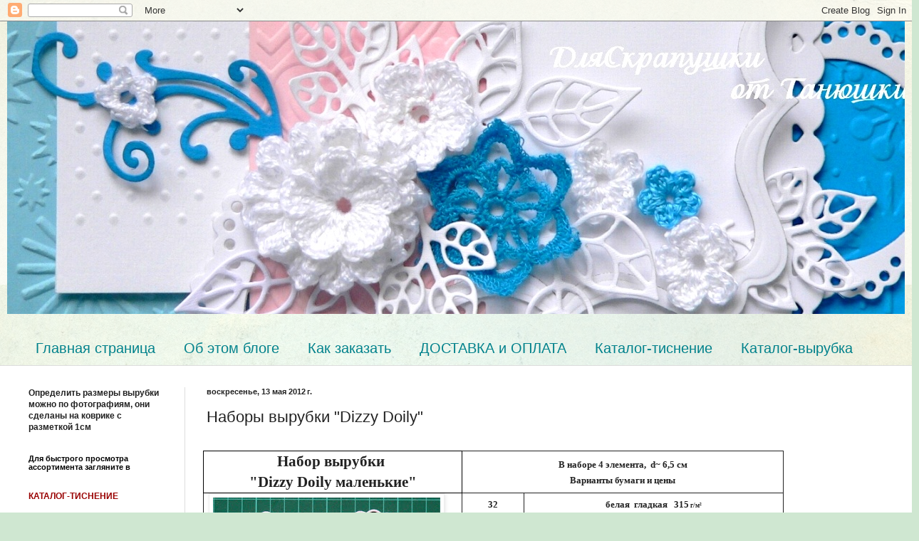

--- FILE ---
content_type: text/html; charset=UTF-8
request_url: http://forscrapstuff.blogspot.com/2012/04/dizzy-doily.html
body_size: 15031
content:
<!DOCTYPE html>
<html class='v2' dir='ltr' lang='ru'>
<head>
<link href='https://www.blogger.com/static/v1/widgets/4128112664-css_bundle_v2.css' rel='stylesheet' type='text/css'/>
<meta content='width=1100' name='viewport'/>
<meta content='text/html; charset=UTF-8' http-equiv='Content-Type'/>
<meta content='blogger' name='generator'/>
<link href='http://forscrapstuff.blogspot.com/favicon.ico' rel='icon' type='image/x-icon'/>
<link href='http://forscrapstuff.blogspot.com/2012/04/dizzy-doily.html' rel='canonical'/>
<link rel="alternate" type="application/atom+xml" title="ДляСкрапушки от Танюшки - Atom" href="http://forscrapstuff.blogspot.com/feeds/posts/default" />
<link rel="alternate" type="application/rss+xml" title="ДляСкрапушки от Танюшки - RSS" href="http://forscrapstuff.blogspot.com/feeds/posts/default?alt=rss" />
<link rel="service.post" type="application/atom+xml" title="ДляСкрапушки от Танюшки - Atom" href="https://www.blogger.com/feeds/2426184951825904607/posts/default" />

<link rel="alternate" type="application/atom+xml" title="ДляСкрапушки от Танюшки - Atom" href="http://forscrapstuff.blogspot.com/feeds/3645379744167315665/comments/default" />
<!--Can't find substitution for tag [blog.ieCssRetrofitLinks]-->
<link href='https://blogger.googleusercontent.com/img/b/R29vZ2xl/AVvXsEjOWPd-1D2T4KIxlqfjBvV7qUpZQzwftlNigA0zjhoAnf4v_DbXFQ7SzZFQ-HmJ4aafgUx3qQr7y3mbzaLvzvxVkA241heK1IrkLiRHzNkHvuU6ayFKWefp3If0aDa5ssMf4sX7_lztKugF/s320/Dizzy+Doily+%25D0%25BC%25D0%25B0%25D0%25BB%25D0%25B5%25D0%25BD%25D1%258C%25D0%25BA%25D0%25B8%25D0%25B5.JPG' rel='image_src'/>
<meta content='http://forscrapstuff.blogspot.com/2012/04/dizzy-doily.html' property='og:url'/>
<meta content='Наборы вырубки &quot;Dizzy Doily&quot;' property='og:title'/>
<meta content='вырубка из бумаги
вырубка
скрапбукинг' property='og:description'/>
<meta content='https://blogger.googleusercontent.com/img/b/R29vZ2xl/AVvXsEjOWPd-1D2T4KIxlqfjBvV7qUpZQzwftlNigA0zjhoAnf4v_DbXFQ7SzZFQ-HmJ4aafgUx3qQr7y3mbzaLvzvxVkA241heK1IrkLiRHzNkHvuU6ayFKWefp3If0aDa5ssMf4sX7_lztKugF/w1200-h630-p-k-no-nu/Dizzy+Doily+%25D0%25BC%25D0%25B0%25D0%25BB%25D0%25B5%25D0%25BD%25D1%258C%25D0%25BA%25D0%25B8%25D0%25B5.JPG' property='og:image'/>
<title>ДляСкрапушки от Танюшки: Наборы вырубки "Dizzy Doily"</title>
<style id='page-skin-1' type='text/css'><!--
/*
-----------------------------------------------
Blogger Template Style
Name:     Simple
Designer: Blogger
URL:      www.blogger.com
----------------------------------------------- */
/* Content
----------------------------------------------- */
body {
font: normal normal 12px Arial, Tahoma, Helvetica, FreeSans, sans-serif;
color: #222222;
background: #cfe7d1 url(//themes.googleusercontent.com/image?id=1x_TqXo6-7t6y2ZiuOyQ2Bk6Zod9CTtyKYtRui0IeQJe6hVlJcQiXYG2xQGkxKvl6iZMJ) repeat fixed top center /* Credit: gaffera (http://www.istockphoto.com/googleimages.php?id=4072573&amp;platform=blogger) */;
padding: 0 0 0 0;
background-attachment: scroll;
}
html body .content-outer {
min-width: 0;
max-width: 100%;
width: 100%;
}
h2 {
font-size: 22px;
}
a:link {
text-decoration:none;
color: #249fa3;
}
a:visited {
text-decoration:none;
color: #7c93a1;
}
a:hover {
text-decoration:underline;
color: #5dc2c0;
}
.body-fauxcolumn-outer .fauxcolumn-inner {
background: transparent url(https://resources.blogblog.com/blogblog/data/1kt/simple/body_gradient_tile_light.png) repeat scroll top left;
_background-image: none;
}
.body-fauxcolumn-outer .cap-top {
position: absolute;
z-index: 1;
height: 400px;
width: 100%;
}
.body-fauxcolumn-outer .cap-top .cap-left {
width: 100%;
background: transparent url(https://resources.blogblog.com/blogblog/data/1kt/simple/gradients_light.png) repeat-x scroll top left;
_background-image: none;
}
.content-outer {
-moz-box-shadow: 0 0 0 rgba(0, 0, 0, .15);
-webkit-box-shadow: 0 0 0 rgba(0, 0, 0, .15);
-goog-ms-box-shadow: 0 0 0 #333333;
box-shadow: 0 0 0 rgba(0, 0, 0, .15);
margin-bottom: 1px;
}
.content-inner {
padding: 0 0;
}
.main-outer, .footer-outer {
background-color: #ffffff;
}
/* Header
----------------------------------------------- */
.header-outer {
background: transparent none repeat-x scroll 0 -400px;
_background-image: none;
}
.Header h1 {
font: normal normal 70px Arial, Tahoma, Helvetica, FreeSans, sans-serif;
color: #249fa3;
text-shadow: 0 0 0 rgba(0, 0, 0, .2);
}
.Header h1 a {
color: #249fa3;
}
.Header .description {
font-size: 200%;
color: #444444;
}
.header-inner .Header .titlewrapper {
padding: 22px 30px;
}
.header-inner .Header .descriptionwrapper {
padding: 0 30px;
}
/* Tabs
----------------------------------------------- */
.tabs-inner .section:first-child {
border-top: 0 solid #dddddd;
}
.tabs-inner .section:first-child ul {
margin-top: -0;
border-top: 0 solid #dddddd;
border-left: 0 solid #dddddd;
border-right: 0 solid #dddddd;
}
.tabs-inner .widget ul {
background: transparent none repeat-x scroll 0 -800px;
_background-image: none;
border-bottom: 0 solid #dddddd;
margin-top: 0;
margin-left: -0;
margin-right: -0;
}
.tabs-inner .widget li a {
display: inline-block;
padding: .6em 1em;
font: normal normal 20px Arial, Tahoma, Helvetica, FreeSans, sans-serif;
color: #00818b;
border-left: 0 solid #ffffff;
border-right: 0 solid #dddddd;
}
.tabs-inner .widget li:first-child a {
border-left: none;
}
.tabs-inner .widget li.selected a, .tabs-inner .widget li a:hover {
color: #444444;
background-color: transparent;
text-decoration: none;
}
/* Columns
----------------------------------------------- */
.main-outer {
border-top: 1px solid #dddddd;
}
.fauxcolumn-left-outer .fauxcolumn-inner {
border-right: 1px solid #dddddd;
}
.fauxcolumn-right-outer .fauxcolumn-inner {
border-left: 1px solid #dddddd;
}
/* Headings
----------------------------------------------- */
div.widget > h2,
div.widget h2.title {
margin: 0 0 1em 0;
font: normal bold 11px Arial, Tahoma, Helvetica, FreeSans, sans-serif;
color: #000000;
}
/* Widgets
----------------------------------------------- */
.widget .zippy {
color: #999999;
text-shadow: 2px 2px 1px rgba(0, 0, 0, .1);
}
.widget .popular-posts ul {
list-style: none;
}
/* Posts
----------------------------------------------- */
h2.date-header {
font: normal bold 11px Arial, Tahoma, Helvetica, FreeSans, sans-serif;
}
.date-header span {
background-color: transparent;
color: #222222;
padding: inherit;
letter-spacing: inherit;
margin: inherit;
}
.main-inner {
padding-top: 30px;
padding-bottom: 30px;
}
.main-inner .column-center-inner {
padding: 0 15px;
}
.main-inner .column-center-inner .section {
margin: 0 15px;
}
.post {
margin: 0 0 25px 0;
}
h3.post-title, .comments h4 {
font: normal normal 22px Arial, Tahoma, Helvetica, FreeSans, sans-serif;
margin: .75em 0 0;
}
.post-body {
font-size: 110%;
line-height: 1.4;
position: relative;
}
.post-body img, .post-body .tr-caption-container, .Profile img, .Image img,
.BlogList .item-thumbnail img {
padding: 2px;
background: #ffffff;
border: 1px solid #eeeeee;
-moz-box-shadow: 1px 1px 5px rgba(0, 0, 0, .1);
-webkit-box-shadow: 1px 1px 5px rgba(0, 0, 0, .1);
box-shadow: 1px 1px 5px rgba(0, 0, 0, .1);
}
.post-body img, .post-body .tr-caption-container {
padding: 5px;
}
.post-body .tr-caption-container {
color: #222222;
}
.post-body .tr-caption-container img {
padding: 0;
background: transparent;
border: none;
-moz-box-shadow: 0 0 0 rgba(0, 0, 0, .1);
-webkit-box-shadow: 0 0 0 rgba(0, 0, 0, .1);
box-shadow: 0 0 0 rgba(0, 0, 0, .1);
}
.post-header {
margin: 0 0 1.5em;
line-height: 1.6;
font-size: 90%;
}
.post-footer {
margin: 20px -2px 0;
padding: 5px 10px;
color: #666666;
background-color: #f9f9f9;
border-bottom: 1px solid #eeeeee;
line-height: 1.6;
font-size: 90%;
}
#comments .comment-author {
padding-top: 1.5em;
border-top: 1px solid #dddddd;
background-position: 0 1.5em;
}
#comments .comment-author:first-child {
padding-top: 0;
border-top: none;
}
.avatar-image-container {
margin: .2em 0 0;
}
#comments .avatar-image-container img {
border: 1px solid #eeeeee;
}
/* Comments
----------------------------------------------- */
.comments .comments-content .icon.blog-author {
background-repeat: no-repeat;
background-image: url([data-uri]);
}
.comments .comments-content .loadmore a {
border-top: 1px solid #999999;
border-bottom: 1px solid #999999;
}
.comments .comment-thread.inline-thread {
background-color: #f9f9f9;
}
.comments .continue {
border-top: 2px solid #999999;
}
/* Accents
---------------------------------------------- */
.section-columns td.columns-cell {
border-left: 1px solid #dddddd;
}
.blog-pager {
background: transparent none no-repeat scroll top center;
}
.blog-pager-older-link, .home-link,
.blog-pager-newer-link {
background-color: #ffffff;
padding: 5px;
}
.footer-outer {
border-top: 0 dashed #bbbbbb;
}
/* Mobile
----------------------------------------------- */
body.mobile  {
background-size: auto;
}
.mobile .body-fauxcolumn-outer {
background: transparent none repeat scroll top left;
}
.mobile .body-fauxcolumn-outer .cap-top {
background-size: 100% auto;
}
.mobile .content-outer {
-webkit-box-shadow: 0 0 3px rgba(0, 0, 0, .15);
box-shadow: 0 0 3px rgba(0, 0, 0, .15);
}
.mobile .tabs-inner .widget ul {
margin-left: 0;
margin-right: 0;
}
.mobile .post {
margin: 0;
}
.mobile .main-inner .column-center-inner .section {
margin: 0;
}
.mobile .date-header span {
padding: 0.1em 10px;
margin: 0 -10px;
}
.mobile h3.post-title {
margin: 0;
}
.mobile .blog-pager {
background: transparent none no-repeat scroll top center;
}
.mobile .footer-outer {
border-top: none;
}
.mobile .main-inner, .mobile .footer-inner {
background-color: #ffffff;
}
.mobile-index-contents {
color: #222222;
}
.mobile-link-button {
background-color: #249fa3;
}
.mobile-link-button a:link, .mobile-link-button a:visited {
color: #ffffff;
}
.mobile .tabs-inner .section:first-child {
border-top: none;
}
.mobile .tabs-inner .PageList .widget-content {
background-color: transparent;
color: #444444;
border-top: 0 solid #dddddd;
border-bottom: 0 solid #dddddd;
}
.mobile .tabs-inner .PageList .widget-content .pagelist-arrow {
border-left: 1px solid #dddddd;
}

--></style>
<style id='template-skin-1' type='text/css'><!--
body {
min-width: 1260px;
}
.content-outer, .content-fauxcolumn-outer, .region-inner {
min-width: 1260px;
max-width: 1260px;
_width: 1260px;
}
.main-inner .columns {
padding-left: 250px;
padding-right: 0px;
}
.main-inner .fauxcolumn-center-outer {
left: 250px;
right: 0px;
/* IE6 does not respect left and right together */
_width: expression(this.parentNode.offsetWidth -
parseInt("250px") -
parseInt("0px") + 'px');
}
.main-inner .fauxcolumn-left-outer {
width: 250px;
}
.main-inner .fauxcolumn-right-outer {
width: 0px;
}
.main-inner .column-left-outer {
width: 250px;
right: 100%;
margin-left: -250px;
}
.main-inner .column-right-outer {
width: 0px;
margin-right: -0px;
}
#layout {
min-width: 0;
}
#layout .content-outer {
min-width: 0;
width: 800px;
}
#layout .region-inner {
min-width: 0;
width: auto;
}
body#layout div.add_widget {
padding: 8px;
}
body#layout div.add_widget a {
margin-left: 32px;
}
--></style>
<style>
    body {background-image:url(\/\/themes.googleusercontent.com\/image?id=1x_TqXo6-7t6y2ZiuOyQ2Bk6Zod9CTtyKYtRui0IeQJe6hVlJcQiXYG2xQGkxKvl6iZMJ);}
    
@media (max-width: 200px) { body {background-image:url(\/\/themes.googleusercontent.com\/image?id=1x_TqXo6-7t6y2ZiuOyQ2Bk6Zod9CTtyKYtRui0IeQJe6hVlJcQiXYG2xQGkxKvl6iZMJ&options=w200);}}
@media (max-width: 400px) and (min-width: 201px) { body {background-image:url(\/\/themes.googleusercontent.com\/image?id=1x_TqXo6-7t6y2ZiuOyQ2Bk6Zod9CTtyKYtRui0IeQJe6hVlJcQiXYG2xQGkxKvl6iZMJ&options=w400);}}
@media (max-width: 800px) and (min-width: 401px) { body {background-image:url(\/\/themes.googleusercontent.com\/image?id=1x_TqXo6-7t6y2ZiuOyQ2Bk6Zod9CTtyKYtRui0IeQJe6hVlJcQiXYG2xQGkxKvl6iZMJ&options=w800);}}
@media (max-width: 1200px) and (min-width: 801px) { body {background-image:url(\/\/themes.googleusercontent.com\/image?id=1x_TqXo6-7t6y2ZiuOyQ2Bk6Zod9CTtyKYtRui0IeQJe6hVlJcQiXYG2xQGkxKvl6iZMJ&options=w1200);}}
/* Last tag covers anything over one higher than the previous max-size cap. */
@media (min-width: 1201px) { body {background-image:url(\/\/themes.googleusercontent.com\/image?id=1x_TqXo6-7t6y2ZiuOyQ2Bk6Zod9CTtyKYtRui0IeQJe6hVlJcQiXYG2xQGkxKvl6iZMJ&options=w1600);}}
  </style>
<link href='https://www.blogger.com/dyn-css/authorization.css?targetBlogID=2426184951825904607&amp;zx=b01e041e-c887-4d10-ba5a-40822c526f4f' media='none' onload='if(media!=&#39;all&#39;)media=&#39;all&#39;' rel='stylesheet'/><noscript><link href='https://www.blogger.com/dyn-css/authorization.css?targetBlogID=2426184951825904607&amp;zx=b01e041e-c887-4d10-ba5a-40822c526f4f' rel='stylesheet'/></noscript>
<meta name='google-adsense-platform-account' content='ca-host-pub-1556223355139109'/>
<meta name='google-adsense-platform-domain' content='blogspot.com'/>

</head>
<body class='loading variant-wide'>
<div class='navbar section' id='navbar' name='Панель навигации'><div class='widget Navbar' data-version='1' id='Navbar1'><script type="text/javascript">
    function setAttributeOnload(object, attribute, val) {
      if(window.addEventListener) {
        window.addEventListener('load',
          function(){ object[attribute] = val; }, false);
      } else {
        window.attachEvent('onload', function(){ object[attribute] = val; });
      }
    }
  </script>
<div id="navbar-iframe-container"></div>
<script type="text/javascript" src="https://apis.google.com/js/platform.js"></script>
<script type="text/javascript">
      gapi.load("gapi.iframes:gapi.iframes.style.bubble", function() {
        if (gapi.iframes && gapi.iframes.getContext) {
          gapi.iframes.getContext().openChild({
              url: 'https://www.blogger.com/navbar/2426184951825904607?po\x3d3645379744167315665\x26origin\x3dhttp://forscrapstuff.blogspot.com',
              where: document.getElementById("navbar-iframe-container"),
              id: "navbar-iframe"
          });
        }
      });
    </script><script type="text/javascript">
(function() {
var script = document.createElement('script');
script.type = 'text/javascript';
script.src = '//pagead2.googlesyndication.com/pagead/js/google_top_exp.js';
var head = document.getElementsByTagName('head')[0];
if (head) {
head.appendChild(script);
}})();
</script>
</div></div>
<div class='body-fauxcolumns'>
<div class='fauxcolumn-outer body-fauxcolumn-outer'>
<div class='cap-top'>
<div class='cap-left'></div>
<div class='cap-right'></div>
</div>
<div class='fauxborder-left'>
<div class='fauxborder-right'></div>
<div class='fauxcolumn-inner'>
</div>
</div>
<div class='cap-bottom'>
<div class='cap-left'></div>
<div class='cap-right'></div>
</div>
</div>
</div>
<div class='content'>
<div class='content-fauxcolumns'>
<div class='fauxcolumn-outer content-fauxcolumn-outer'>
<div class='cap-top'>
<div class='cap-left'></div>
<div class='cap-right'></div>
</div>
<div class='fauxborder-left'>
<div class='fauxborder-right'></div>
<div class='fauxcolumn-inner'>
</div>
</div>
<div class='cap-bottom'>
<div class='cap-left'></div>
<div class='cap-right'></div>
</div>
</div>
</div>
<div class='content-outer'>
<div class='content-cap-top cap-top'>
<div class='cap-left'></div>
<div class='cap-right'></div>
</div>
<div class='fauxborder-left content-fauxborder-left'>
<div class='fauxborder-right content-fauxborder-right'></div>
<div class='content-inner'>
<header>
<div class='header-outer'>
<div class='header-cap-top cap-top'>
<div class='cap-left'></div>
<div class='cap-right'></div>
</div>
<div class='fauxborder-left header-fauxborder-left'>
<div class='fauxborder-right header-fauxborder-right'></div>
<div class='region-inner header-inner'>
<div class='header section' id='header' name='Заголовок'><div class='widget Header' data-version='1' id='Header1'>
<div id='header-inner'>
<a href='http://forscrapstuff.blogspot.com/' style='display: block'>
<img alt='ДляСкрапушки от Танюшки' height='411px; ' id='Header1_headerimg' src='https://blogger.googleusercontent.com/img/b/R29vZ2xl/AVvXsEhiEwabq7e8saQ4EABDDy_upmpet_Y03cXAN-mQL4DV3f4RC6VLsSFQ801iU_ULSp8IPaCFp-HyKB_naT2jJ8BDd2rAWS2Ea6m9yloZK5GsaykovxZ55LUEeaIdpLznvB7D_ocwdPvBwGy3/s1600/%25D1%2588%25D0%25B0%25D0%25BF%25D0%25BA%25D0%25B02_.jpg' style='display: block' width='1359px; '/>
</a>
<div class='descriptionwrapper'>
<p class='description'><span>
</span></p>
</div>
</div>
</div></div>
</div>
</div>
<div class='header-cap-bottom cap-bottom'>
<div class='cap-left'></div>
<div class='cap-right'></div>
</div>
</div>
</header>
<div class='tabs-outer'>
<div class='tabs-cap-top cap-top'>
<div class='cap-left'></div>
<div class='cap-right'></div>
</div>
<div class='fauxborder-left tabs-fauxborder-left'>
<div class='fauxborder-right tabs-fauxborder-right'></div>
<div class='region-inner tabs-inner'>
<div class='tabs section' id='crosscol' name='Поперечный столбец'><div class='widget PageList' data-version='1' id='PageList1'>
<h2>Меню страниц</h2>
<div class='widget-content'>
<ul>
<li>
<a href='http://forscrapstuff.blogspot.com/'>Главная страница</a>
</li>
<li>
<a href='http://forscrapstuff.blogspot.com/p/blog-page_12.html'>Об этом блоге</a>
</li>
<li>
<a href='http://forscrapstuff.blogspot.com/p/blog-page_21.html'>Как заказать</a>
</li>
<li>
<a href='http://forscrapstuff.blogspot.com/p/blog-page.html'>ДОСТАВКА и ОПЛАТА</a>
</li>
<li>
<a href='http://forscrapstuff.blogspot.com/p/blog-page_1188.html'>Каталог-тиснение</a>
</li>
<li>
<a href='http://forscrapstuff.blogspot.com/p/blog-page_8.html'>Каталог-вырубка</a>
</li>
</ul>
<div class='clear'></div>
</div>
</div></div>
<div class='tabs no-items section' id='crosscol-overflow' name='Cross-Column 2'></div>
</div>
</div>
<div class='tabs-cap-bottom cap-bottom'>
<div class='cap-left'></div>
<div class='cap-right'></div>
</div>
</div>
<div class='main-outer'>
<div class='main-cap-top cap-top'>
<div class='cap-left'></div>
<div class='cap-right'></div>
</div>
<div class='fauxborder-left main-fauxborder-left'>
<div class='fauxborder-right main-fauxborder-right'></div>
<div class='region-inner main-inner'>
<div class='columns fauxcolumns'>
<div class='fauxcolumn-outer fauxcolumn-center-outer'>
<div class='cap-top'>
<div class='cap-left'></div>
<div class='cap-right'></div>
</div>
<div class='fauxborder-left'>
<div class='fauxborder-right'></div>
<div class='fauxcolumn-inner'>
</div>
</div>
<div class='cap-bottom'>
<div class='cap-left'></div>
<div class='cap-right'></div>
</div>
</div>
<div class='fauxcolumn-outer fauxcolumn-left-outer'>
<div class='cap-top'>
<div class='cap-left'></div>
<div class='cap-right'></div>
</div>
<div class='fauxborder-left'>
<div class='fauxborder-right'></div>
<div class='fauxcolumn-inner'>
</div>
</div>
<div class='cap-bottom'>
<div class='cap-left'></div>
<div class='cap-right'></div>
</div>
</div>
<div class='fauxcolumn-outer fauxcolumn-right-outer'>
<div class='cap-top'>
<div class='cap-left'></div>
<div class='cap-right'></div>
</div>
<div class='fauxborder-left'>
<div class='fauxborder-right'></div>
<div class='fauxcolumn-inner'>
</div>
</div>
<div class='cap-bottom'>
<div class='cap-left'></div>
<div class='cap-right'></div>
</div>
</div>
<!-- corrects IE6 width calculation -->
<div class='columns-inner'>
<div class='column-center-outer'>
<div class='column-center-inner'>
<div class='main section' id='main' name='Основной'><div class='widget Blog' data-version='1' id='Blog1'>
<div class='blog-posts hfeed'>

          <div class="date-outer">
        
<h2 class='date-header'><span>воскресенье, 13 мая 2012&#8239;г.</span></h2>

          <div class="date-posts">
        
<div class='post-outer'>
<div class='post hentry uncustomized-post-template' itemprop='blogPost' itemscope='itemscope' itemtype='http://schema.org/BlogPosting'>
<meta content='https://blogger.googleusercontent.com/img/b/R29vZ2xl/AVvXsEjOWPd-1D2T4KIxlqfjBvV7qUpZQzwftlNigA0zjhoAnf4v_DbXFQ7SzZFQ-HmJ4aafgUx3qQr7y3mbzaLvzvxVkA241heK1IrkLiRHzNkHvuU6ayFKWefp3If0aDa5ssMf4sX7_lztKugF/s320/Dizzy+Doily+%25D0%25BC%25D0%25B0%25D0%25BB%25D0%25B5%25D0%25BD%25D1%258C%25D0%25BA%25D0%25B8%25D0%25B5.JPG' itemprop='image_url'/>
<meta content='2426184951825904607' itemprop='blogId'/>
<meta content='3645379744167315665' itemprop='postId'/>
<a name='3645379744167315665'></a>
<h3 class='post-title entry-title' itemprop='name'>
Наборы вырубки "Dizzy Doily"
</h3>
<div class='post-header'>
<div class='post-header-line-1'></div>
</div>
<div class='post-body entry-content' id='post-body-3645379744167315665' itemprop='description articleBody'>
<div dir="ltr" style="text-align: left;" trbidi="on">
<div dir="ltr" style="text-align: left;" trbidi="on">
<link href="file:///C:%5CDOCUME%7E1%5Cstl%5CLOCALS%7E1%5CTemp%5Cmsohtml1%5C01%5Cclip_filelist.xml" rel="File-List"></link><style>
<!--
 /* Style Definitions */
 p.MsoNormal, li.MsoNormal, div.MsoNormal
 {mso-style-parent:"";
 margin:0cm;
 margin-bottom:.0001pt;
 mso-pagination:widow-orphan;
 font-size:12.0pt;
 font-family:"Times New Roman";
 mso-fareast-font-family:"Times New Roman";}
p
 {mso-margin-top-alt:auto;
 margin-right:0cm;
 mso-margin-bottom-alt:auto;
 margin-left:0cm;
 mso-pagination:widow-orphan;
 font-size:12.0pt;
 font-family:"Times New Roman";
 mso-fareast-font-family:"Times New Roman";}
span.apple-style-span
 {mso-style-name:apple-style-span;}
@page Section1
 {size:612.0pt 792.0pt;
 margin:2.0cm 42.5pt 2.0cm 3.0cm;
 mso-header-margin:36.0pt;
 mso-footer-margin:36.0pt;
 mso-paper-source:0;}
div.Section1
 {page:Section1;}
</style>
</div>
<br />
<table border="1" cellpadding="0" cellspacing="0" class="MsoNormalTable" style="border-collapse: collapse; border: medium none; margin-left: -3.6pt;"><tbody>
<tr style="height: 11.05pt;">   <td style="border: 1pt solid windowtext; height: 11.05pt; padding: 0cm 5.4pt; width: 171.15pt;" width="228"><div align="center" class="MsoNormal" style="text-align: center;">
<b><span style="font-size: 16pt;">Набор   вырубки&nbsp;</span></b><br />
<b><span style="font-size: 16pt;">"Dizzy Doily маленькие"<o:p></o:p></span></b></div>
</td>   <td colspan="2" style="border-color: windowtext windowtext windowtext -moz-use-text-color; border-style: solid solid solid none; border-width: 1pt 1pt 1pt medium; height: 11.05pt; padding: 0cm 5.4pt; width: 314.6pt;" width="419"><div align="center" class="MsoNormal" style="text-align: center;">
<b><span style="font-size: 10pt;">В наборе 4 элемента, &nbsp;d~ 6,5 см<o:p></o:p></span></b></div>
<div align="center" class="MsoNormal" style="text-align: center;">
<b><span style="font-size: 10pt;">Варианты бумаги и цены<o:p></o:p></span></b></div>
</td>  </tr>
<tr style="height: 21.3pt;">   <td rowspan="7" style="border-color: -moz-use-text-color windowtext windowtext; border-style: none solid solid; border-width: medium 1pt 1pt; height: 21.3pt; padding: 0cm 5.4pt; width: 171.15pt;" width="228"><div class="separator" style="clear: both; text-align: center;">
</div>
<div align="center" class="MsoNormal" style="text-align: center;">
<div class="separator" style="clear: both; text-align: center;">
<a href="https://blogger.googleusercontent.com/img/b/R29vZ2xl/AVvXsEjOWPd-1D2T4KIxlqfjBvV7qUpZQzwftlNigA0zjhoAnf4v_DbXFQ7SzZFQ-HmJ4aafgUx3qQr7y3mbzaLvzvxVkA241heK1IrkLiRHzNkHvuU6ayFKWefp3If0aDa5ssMf4sX7_lztKugF/s1600/Dizzy+Doily+%25D0%25BC%25D0%25B0%25D0%25BB%25D0%25B5%25D0%25BD%25D1%258C%25D0%25BA%25D0%25B8%25D0%25B5.JPG" imageanchor="1" style="clear: left; float: left; margin-bottom: 1em; margin-right: 1em;"><img border="0" height="320" src="https://blogger.googleusercontent.com/img/b/R29vZ2xl/AVvXsEjOWPd-1D2T4KIxlqfjBvV7qUpZQzwftlNigA0zjhoAnf4v_DbXFQ7SzZFQ-HmJ4aafgUx3qQr7y3mbzaLvzvxVkA241heK1IrkLiRHzNkHvuU6ayFKWefp3If0aDa5ssMf4sX7_lztKugF/s320/Dizzy+Doily+%25D0%25BC%25D0%25B0%25D0%25BB%25D0%25B5%25D0%25BD%25D1%258C%25D0%25BA%25D0%25B8%25D0%25B5.JPG" width="319" /></a></div>
<br /></div>
</td>   <td style="border-color: -moz-use-text-color windowtext windowtext -moz-use-text-color; border-style: none solid solid none; border-width: medium 1pt 1pt medium; height: 21.3pt; padding: 0cm 5.4pt; width: 54pt;" width="72"><div align="center" class="MsoNormal" style="text-align: center;">
<b><span style="font-size: 10pt;">32<o:p></o:p></span></b></div>
</td>   <td style="border-color: -moz-use-text-color windowtext windowtext -moz-use-text-color; border-style: none solid solid none; border-width: medium 1pt 1pt medium; height: 21.3pt; padding: 0cm 5.4pt; width: 260.6pt;" width="347"><div align="center" class="MsoNormal" style="text-align: center;">
<b><span style="font-size: 10pt;">белая </span></b><b><span style="font-size: 10pt;">&nbsp;</span></b><b><span style="font-size: 10pt;">гладкая</span></b><b><span lang="EN-US" style="font-size: 10pt;">&nbsp; </span></b><b><span style="font-size: 10pt;">&nbsp;315</span></b><b><span style="font-size: 6.5pt;"> <span class="apple-style-span">г/м&#178;</span></span></b><b><span style="font-size: 10pt;"><o:p></o:p></span></b></div>
</td>  </tr>
<tr style="height: 25.9pt;">   <td style="border-color: -moz-use-text-color windowtext windowtext -moz-use-text-color; border-style: none solid solid none; border-width: medium 1pt 1pt medium; height: 25.9pt; padding: 0cm 5.4pt; width: 54pt;" width="72"><div align="center" class="MsoNormal" style="text-align: center;">
<b><span style="font-size: 10pt;">34<o:p></o:p></span></b></div>
</td>   <td style="border-color: -moz-use-text-color windowtext windowtext -moz-use-text-color; border-style: none solid solid none; border-width: medium 1pt 1pt medium; height: 25.9pt; padding: 0cm 5.4pt; width: 260.6pt;" width="347"><div align="center" class="MsoNormal" style="text-align: center;">
<b><span style="font-size: 10pt;">&nbsp;c фактурой &nbsp;лен &nbsp;260</span></b><b><span style="font-size: 6.5pt;"> <span class="apple-style-span">г/м&#178; <o:p></o:p></span></span></b></div>
<div align="center" class="MsoNormal" style="text-align: center;">
<b><span style="font-size: 10pt;">(&nbsp; белая,&nbsp;&nbsp; слоновая кость &nbsp;</span></b><span class="apple-style-span"><b><span style="font-size: 6.5pt;">)</span></b></span><b><span style="font-size: 10pt;"><o:p></o:p></span></b></div>
</td>  </tr>
<tr style="height: 11.05pt;">   <td style="border-color: -moz-use-text-color windowtext windowtext -moz-use-text-color; border-style: none solid solid none; border-width: medium 1pt 1pt medium; height: 11.05pt; padding: 0cm 5.4pt; width: 54pt;" width="72"><div align="center" class="MsoNormal" style="text-align: center;">
<b><span style="font-size: 10pt;">36<o:p></o:p></span></b></div>
</td>   <td style="border-color: -moz-use-text-color windowtext windowtext -moz-use-text-color; border-style: none solid solid none; border-width: medium 1pt 1pt medium; height: 11.05pt; padding: 0cm 5.4pt; width: 260.6pt;" width="347"><div align="center" class="MsoNormal" style="text-align: center;">
<b><span style="font-size: 10pt;">дизайнерская &nbsp;гладкая   270</span></b><b><span style="font-size: 6.5pt;"> <span class="apple-style-span">г/м&#178;</span></span></b><b><span style="font-size: 10pt;"><o:p></o:p></span></b></div>
<div align="center" class="MsoNormal" style="text-align: center;">
<b><span style="font-size: 10pt;">(&nbsp; слоновая   кость, &nbsp;&nbsp;бледно-голубая, &nbsp;&nbsp;бледно-розовая, бледно-сиреневая, &nbsp;&nbsp;бледно-фисташковая &nbsp;)<o:p></o:p></span></b></div>
</td>  </tr>
<tr style="height: 11.05pt;">   <td style="border-color: -moz-use-text-color windowtext windowtext -moz-use-text-color; border-style: none solid solid none; border-width: medium 1pt 1pt medium; height: 11.05pt; padding: 0cm 5.4pt; width: 54pt;" width="72"><div align="center" class="MsoNormal" style="text-align: center;">
<b><span style="font-size: 10pt;">38<o:p></o:p></span></b></div>
</td>   <td style="border-color: -moz-use-text-color windowtext windowtext -moz-use-text-color; border-style: none solid solid none; border-width: medium 1pt 1pt medium; height: 11.05pt; padding: 0cm 5.4pt; width: 260.6pt;" width="347"><div align="center" class="MsoNormal" style="text-align: center;">
<b><span style="font-size: 10pt;">металлик &nbsp;280</span></b><b><span style="font-size: 6.5pt;"> <span class="apple-style-span">г/м&#178;</span></span></b><b><span style="font-size: 10pt;"><o:p></o:p></span></b></div>
<div align="center" class="MsoNormal" style="text-align: center;">
<b><span style="font-size: 10pt;">(белая, розовая, мята, голубая)<o:p></o:p></span></b></div>
</td>  </tr>
<tr style="height: 23.75pt;">   <td style="border-color: -moz-use-text-color windowtext windowtext -moz-use-text-color; border-style: none solid solid none; border-width: medium 1pt 1pt medium; height: 23.75pt; padding: 0cm 5.4pt; width: 54pt;" width="72"><div align="center" class="MsoNormal" style="text-align: center;">
<b><span style="font-size: 10pt;">40<o:p></o:p></span></b></div>
</td>   <td style="border-color: -moz-use-text-color windowtext windowtext -moz-use-text-color; border-style: none solid solid none; border-width: medium 1pt 1pt medium; height: 23.75pt; padding: 0cm 5.4pt; width: 260.6pt;" width="347"><div align="center" class="MsoNormal" style="text-align: center;">
<b><span style="font-size: 10pt;">металлик 300</span></b><b><span style="font-size: 6.5pt;"> <span class="apple-style-span">г/м&#178;</span></span></b><b><span style="font-size: 10pt;"><o:p></o:p></span></b></div>
<div align="center" class="MsoNormal" style="text-align: center;">
<b><span style="font-size: 10pt;">(тесно-синяязолото, бронза)<o:p></o:p></span></b></div>
</td>  </tr>
<tr style="height: 23.75pt;">   <td style="border-color: -moz-use-text-color windowtext windowtext -moz-use-text-color; border-style: none solid solid none; border-width: medium 1pt 1pt medium; height: 23.75pt; padding: 0cm 5.4pt; width: 54pt;" width="72"><div align="center" class="MsoNormal" style="text-align: center;">
<b><span style="font-size: 10pt;">32<o:p></o:p></span></b></div>
</td>   <td style="border-color: -moz-use-text-color windowtext windowtext -moz-use-text-color; border-style: none solid solid none; border-width: medium 1pt 1pt medium; height: 23.75pt; padding: 0cm 5.4pt; width: 260.6pt;" width="347"><div align="center" class="MsoNormal" style="text-align: center;">
<b><span style="font-size: 10pt;">офисная 160</span></b><b><span style="font-size: 6.5pt;"> <span class="apple-style-span">г/м&#178;</span></span></b><b><span style="font-size: 10pt;"> <o:p></o:p></span></b></div>
<div align="center" class="MsoNormal" style="text-align: center;">
<b><span style="font-size: 10pt;">(при заказе указывайте желательный цвет)<o:p></o:p></span></b></div>
</td>  </tr>
<tr style="height: 23.75pt;">   <td style="border-color: -moz-use-text-color windowtext windowtext -moz-use-text-color; border-style: none solid solid none; border-width: medium 1pt 1pt medium; height: 23.75pt; padding: 0cm 5.4pt; width: 54pt;" width="72"><div align="center" class="MsoNormal" style="text-align: center;">
<b><span style="font-size: 10pt;">38<o:p></o:p></span></b></div>
</td>   <td style="border-color: -moz-use-text-color windowtext windowtext -moz-use-text-color; border-style: none solid solid none; border-width: medium 1pt 1pt medium; height: 23.75pt; padding: 0cm 5.4pt; width: 260.6pt;" width="347"><div align="center" class="MsoNormal" style="text-align: center;">
<b><span style="font-size: 10pt;">бумага для пастели <o:p></o:p></span></b></div>
<div align="center" class="MsoNormal" style="text-align: center;">
<b><span style="font-size: 10pt;">(при заказе указывайте желательный цвет) <o:p></o:p></span></b></div>
</td>  </tr>
</tbody></table>
<br />
<div dir="ltr" style="text-align: left;" trbidi="on">
<link href="file:///C:%5CDOCUME%7E1%5Cstl%5CLOCALS%7E1%5CTemp%5Cmsohtml1%5C01%5Cclip_filelist.xml" rel="File-List"></link><style>
<!--
 /* Style Definitions */
 p.MsoNormal, li.MsoNormal, div.MsoNormal
 {mso-style-parent:"";
 margin:0cm;
 margin-bottom:.0001pt;
 mso-pagination:widow-orphan;
 font-size:12.0pt;
 font-family:"Times New Roman";
 mso-fareast-font-family:"Times New Roman";}
p
 {mso-margin-top-alt:auto;
 margin-right:0cm;
 mso-margin-bottom-alt:auto;
 margin-left:0cm;
 mso-pagination:widow-orphan;
 font-size:12.0pt;
 font-family:"Times New Roman";
 mso-fareast-font-family:"Times New Roman";}
span.apple-style-span
 {mso-style-name:apple-style-span;}
@page Section1
 {size:612.0pt 792.0pt;
 margin:2.0cm 42.5pt 2.0cm 3.0cm;
 mso-header-margin:36.0pt;
 mso-footer-margin:36.0pt;
 mso-paper-source:0;}
div.Section1
 {page:Section1;}
</style>
</div>
<br />
<table border="1" cellpadding="0" cellspacing="0" class="MsoNormalTable" style="border-collapse: collapse; border: medium none; margin-left: -3.6pt;"><tbody>
<tr style="height: 11.05pt;">   <td style="border: 1pt solid windowtext; height: 11.05pt; padding: 0cm 5.4pt; width: 171.15pt;" width="228"><div align="center" class="MsoNormal" style="text-align: center;">
<b><span style="font-size: 16pt;">Набор   вырубки&nbsp;</span></b><br />
<b><span style="font-size: 16pt;">"Dizzy Doily средние"<o:p></o:p></span></b></div>
</td>   <td colspan="2" style="border-color: windowtext windowtext windowtext -moz-use-text-color; border-style: solid solid solid none; border-width: 1pt 1pt 1pt medium; height: 11.05pt; padding: 0cm 5.4pt; width: 314.6pt;" width="419"><div align="center" class="MsoNormal" style="text-align: center;">
<b><span style="font-size: 10pt;">В наборе 3 элемента, &nbsp;&nbsp;<o:p></o:p></span></b><b><span style="font-size: 10pt;">d ~9см</span></b></div>
<div align="center" class="MsoNormal" style="text-align: center;">
<b><span style="font-size: 10pt;">Варианты бумаги и цены<o:p></o:p></span></b></div>
</td>  </tr>
<tr style="height: 21.3pt;">   <td rowspan="7" style="border-color: -moz-use-text-color windowtext windowtext; border-style: none solid solid; border-width: medium 1pt 1pt; height: 21.3pt; padding: 0cm 5.4pt; width: 171.15pt;" width="228"><div class="separator" style="clear: both; text-align: center;">
</div>
<div align="center" class="MsoNormal" style="text-align: center;">
<div class="separator" style="clear: both; text-align: center;">
<a href="https://blogger.googleusercontent.com/img/b/R29vZ2xl/AVvXsEi_0JyHKm0x4Bqkb7vig5INFZpaHpx3q2OSmWAKUXO3aYWSp0b8JbS7tPg_D-9e13ABvQJsubxIIGCRH7hTKqaWlaQjLUbpCAfLVex5cSLlt0r6Nq8jz-7NAhE2rZx-qX4wuRknYG8gwjU1/s1600/Dizzy+Doily+%25D1%2581%25D1%2580%25D0%25B5%25D0%25B4%25D0%25BD%25D0%25B8%25D0%25B5.JPG" imageanchor="1" style="clear: left; float: left; margin-bottom: 1em; margin-right: 1em;"><img border="0" height="269" src="https://blogger.googleusercontent.com/img/b/R29vZ2xl/AVvXsEi_0JyHKm0x4Bqkb7vig5INFZpaHpx3q2OSmWAKUXO3aYWSp0b8JbS7tPg_D-9e13ABvQJsubxIIGCRH7hTKqaWlaQjLUbpCAfLVex5cSLlt0r6Nq8jz-7NAhE2rZx-qX4wuRknYG8gwjU1/s320/Dizzy+Doily+%25D1%2581%25D1%2580%25D0%25B5%25D0%25B4%25D0%25BD%25D0%25B8%25D0%25B5.JPG" width="320" /></a></div>
<br /></div>
</td>   <td style="border-color: -moz-use-text-color windowtext windowtext -moz-use-text-color; border-style: none solid solid none; border-width: medium 1pt 1pt medium; height: 21.3pt; padding: 0cm 5.4pt; width: 54pt;" width="72"><div align="center" class="MsoNormal" style="text-align: center;">
<b><span style="font-size: 10pt;">30<o:p></o:p></span></b></div>
</td>   <td style="border-color: -moz-use-text-color windowtext windowtext -moz-use-text-color; border-style: none solid solid none; border-width: medium 1pt 1pt medium; height: 21.3pt; padding: 0cm 5.4pt; width: 260.6pt;" width="347"><div align="center" class="MsoNormal" style="text-align: center;">
<b><span style="font-size: 10pt;">белая </span></b><b><span style="font-size: 10pt;">&nbsp;</span></b><b><span style="font-size: 10pt;">гладкая</span></b><b><span lang="EN-US" style="font-size: 10pt;">&nbsp; </span></b><b><span style="font-size: 10pt;">&nbsp;315</span></b><b><span style="font-size: 6.5pt;"> <span class="apple-style-span">г/м&#178;</span></span></b><b><span style="font-size: 10pt;"><o:p></o:p></span></b></div>
</td>  </tr>
<tr style="height: 25.9pt;">   <td style="border-color: -moz-use-text-color windowtext windowtext -moz-use-text-color; border-style: none solid solid none; border-width: medium 1pt 1pt medium; height: 25.9pt; padding: 0cm 5.4pt; width: 54pt;" width="72"><div align="center" class="MsoNormal" style="text-align: center;">
<b><span style="font-size: 10pt;">32<o:p></o:p></span></b></div>
</td>   <td style="border-color: -moz-use-text-color windowtext windowtext -moz-use-text-color; border-style: none solid solid none; border-width: medium 1pt 1pt medium; height: 25.9pt; padding: 0cm 5.4pt; width: 260.6pt;" width="347"><div align="center" class="MsoNormal" style="text-align: center;">
<b><span style="font-size: 10pt;">&nbsp;c фактурой &nbsp;лен &nbsp;260</span></b><b><span style="font-size: 6.5pt;"> <span class="apple-style-span">г/м&#178; <o:p></o:p></span></span></b></div>
<div align="center" class="MsoNormal" style="text-align: center;">
<b><span style="font-size: 10pt;">(&nbsp; белая,&nbsp;&nbsp; слоновая кость &nbsp;</span></b><span class="apple-style-span"><b><span style="font-size: 6.5pt;">)</span></b></span><b><span style="font-size: 10pt;"><o:p></o:p></span></b></div>
</td>  </tr>
<tr style="height: 11.05pt;">   <td style="border-color: -moz-use-text-color windowtext windowtext -moz-use-text-color; border-style: none solid solid none; border-width: medium 1pt 1pt medium; height: 11.05pt; padding: 0cm 5.4pt; width: 54pt;" width="72"><div align="center" class="MsoNormal" style="text-align: center;">
<b><span style="font-size: 10pt;">34<o:p></o:p></span></b></div>
</td>   <td style="border-color: -moz-use-text-color windowtext windowtext -moz-use-text-color; border-style: none solid solid none; border-width: medium 1pt 1pt medium; height: 11.05pt; padding: 0cm 5.4pt; width: 260.6pt;" width="347"><div align="center" class="MsoNormal" style="text-align: center;">
<b><span style="font-size: 10pt;">дизайнерская &nbsp;гладкая   270</span></b><b><span style="font-size: 6.5pt;"> <span class="apple-style-span">г/м&#178;</span></span></b><b><span style="font-size: 10pt;"><o:p></o:p></span></b></div>
<div align="center" class="MsoNormal" style="text-align: center;">
<b><span style="font-size: 10pt;">(&nbsp; слоновая   кость, &nbsp;&nbsp;бледно-голубая, &nbsp;&nbsp;бледно-розовая, бледно-сиреневая, &nbsp;&nbsp;бледно-фисташковая &nbsp;)<o:p></o:p></span></b></div>
</td>  </tr>
<tr style="height: 11.05pt;">   <td style="border-color: -moz-use-text-color windowtext windowtext -moz-use-text-color; border-style: none solid solid none; border-width: medium 1pt 1pt medium; height: 11.05pt; padding: 0cm 5.4pt; width: 54pt;" width="72"><div align="center" class="MsoNormal" style="text-align: center;">
<b><span style="font-size: 10pt;">36<o:p></o:p></span></b></div>
</td>   <td style="border-color: -moz-use-text-color windowtext windowtext -moz-use-text-color; border-style: none solid solid none; border-width: medium 1pt 1pt medium; height: 11.05pt; padding: 0cm 5.4pt; width: 260.6pt;" width="347"><div align="center" class="MsoNormal" style="text-align: center;">
<b><span style="font-size: 10pt;">металлик &nbsp;280</span></b><b><span style="font-size: 6.5pt;"> <span class="apple-style-span">г/м&#178;</span></span></b><b><span style="font-size: 10pt;"><o:p></o:p></span></b></div>
<div align="center" class="MsoNormal" style="text-align: center;">
<b><span style="font-size: 10pt;">(белая, розовая, мята, голубая)<o:p></o:p></span></b></div>
</td>  </tr>
<tr style="height: 23.75pt;">   <td style="border-color: -moz-use-text-color windowtext windowtext -moz-use-text-color; border-style: none solid solid none; border-width: medium 1pt 1pt medium; height: 23.75pt; padding: 0cm 5.4pt; width: 54pt;" width="72"><div align="center" class="MsoNormal" style="text-align: center;">
<b><span style="font-size: 10pt;">38<o:p></o:p></span></b></div>
</td>   <td style="border-color: -moz-use-text-color windowtext windowtext -moz-use-text-color; border-style: none solid solid none; border-width: medium 1pt 1pt medium; height: 23.75pt; padding: 0cm 5.4pt; width: 260.6pt;" width="347"><div align="center" class="MsoNormal" style="text-align: center;">
<b><span style="font-size: 10pt;">металлик 300</span></b><b><span style="font-size: 6.5pt;"> <span class="apple-style-span">г/м&#178;</span></span></b><b><span style="font-size: 10pt;"><o:p></o:p></span></b></div>
<div align="center" class="MsoNormal" style="text-align: center;">
<b><span style="font-size: 10pt;">(тесно-синяязолото, бронза)<o:p></o:p></span></b></div>
</td>  </tr>
<tr style="height: 23.75pt;">   <td style="border-color: -moz-use-text-color windowtext windowtext -moz-use-text-color; border-style: none solid solid none; border-width: medium 1pt 1pt medium; height: 23.75pt; padding: 0cm 5.4pt; width: 54pt;" width="72"><div align="center" class="MsoNormal" style="text-align: center;">
<b><span style="font-size: 10pt;">30<o:p></o:p></span></b></div>
</td>   <td style="border-color: -moz-use-text-color windowtext windowtext -moz-use-text-color; border-style: none solid solid none; border-width: medium 1pt 1pt medium; height: 23.75pt; padding: 0cm 5.4pt; width: 260.6pt;" width="347"><div align="center" class="MsoNormal" style="text-align: center;">
<b><span style="font-size: 10pt;">офисная 160</span></b><b><span style="font-size: 6.5pt;"> <span class="apple-style-span">г/м&#178;</span></span></b><b><span style="font-size: 10pt;"> <o:p></o:p></span></b></div>
<div align="center" class="MsoNormal" style="text-align: center;">
<b><span style="font-size: 10pt;">(при заказе указывайте желательный цвет)<o:p></o:p></span></b></div>
</td>  </tr>
<tr style="height: 23.75pt;">   <td style="border-color: -moz-use-text-color windowtext windowtext -moz-use-text-color; border-style: none solid solid none; border-width: medium 1pt 1pt medium; height: 23.75pt; padding: 0cm 5.4pt; width: 54pt;" width="72"><div align="center" class="MsoNormal" style="text-align: center;">
<b><span style="font-size: 10pt;">36<o:p></o:p></span></b></div>
</td>   <td style="border-color: -moz-use-text-color windowtext windowtext -moz-use-text-color; border-style: none solid solid none; border-width: medium 1pt 1pt medium; height: 23.75pt; padding: 0cm 5.4pt; width: 260.6pt;" width="347"><div align="center" class="MsoNormal" style="text-align: center;">
<b><span style="font-size: 10pt;">бумага для пастели <o:p></o:p></span></b></div>
<div align="center" class="MsoNormal" style="text-align: center;">
<b><span style="font-size: 10pt;">(при заказе указывайте желательный цвет) <o:p></o:p></span></b></div>
</td>  </tr>
</tbody></table>
<div dir="ltr" style="text-align: left;" trbidi="on">
<link href="file:///C:%5CDOCUME%7E1%5Cstl%5CLOCALS%7E1%5CTemp%5Cmsohtml1%5C01%5Cclip_filelist.xml" rel="File-List"></link><style>
<!--
 /* Style Definitions */
 p.MsoNormal, li.MsoNormal, div.MsoNormal
 {mso-style-parent:"";
 margin:0cm;
 margin-bottom:.0001pt;
 mso-pagination:widow-orphan;
 font-size:12.0pt;
 font-family:"Times New Roman";
 mso-fareast-font-family:"Times New Roman";}
p
 {mso-margin-top-alt:auto;
 margin-right:0cm;
 mso-margin-bottom-alt:auto;
 margin-left:0cm;
 mso-pagination:widow-orphan;
 font-size:12.0pt;
 font-family:"Times New Roman";
 mso-fareast-font-family:"Times New Roman";}
span.apple-style-span
 {mso-style-name:apple-style-span;}
@page Section1
 {size:612.0pt 792.0pt;
 margin:2.0cm 42.5pt 2.0cm 3.0cm;
 mso-header-margin:36.0pt;
 mso-footer-margin:36.0pt;
 mso-paper-source:0;}
div.Section1
 {page:Section1;}
</style>
</div>
<br />
<table border="1" cellpadding="0" cellspacing="0" class="MsoNormalTable" style="border-collapse: collapse; border: medium none; margin-left: -3.6pt;"><tbody>
<tr style="height: 11.05pt;">   <td style="border: 1pt solid windowtext; height: 11.05pt; padding: 0cm 5.4pt; width: 171.15pt;" width="228"><div align="center" class="MsoNormal" style="text-align: center;">
<b><span style="font-size: 16pt;">Набор   вырубки&nbsp;</span></b><br />
<b><span style="font-size: 16pt;">"Dizzy Doily микс"<o:p></o:p></span></b></div>
</td>   <td colspan="2" style="border-color: windowtext windowtext windowtext -moz-use-text-color; border-style: solid solid solid none; border-width: 1pt 1pt 1pt medium; height: 11.05pt; padding: 0cm 5.4pt; width: 314.6pt;" width="419"><div align="center" class="MsoNormal" style="text-align: center;">
<b><span style="font-size: 10pt;">В наборе 7 элементов&nbsp;<o:p></o:p></span></b></div>
<div align="center" class="MsoNormal" style="text-align: center;">
<b><span style="font-size: 10pt;">Варианты бумаги и цены<o:p></o:p></span></b></div>
</td>  </tr>
<tr style="height: 21.3pt;">   <td rowspan="7" style="border-color: -moz-use-text-color windowtext windowtext; border-style: none solid solid; border-width: medium 1pt 1pt; height: 21.3pt; padding: 0cm 5.4pt; width: 171.15pt;" width="228"><div class="separator" style="clear: both; text-align: center;">
<a href="https://blogger.googleusercontent.com/img/b/R29vZ2xl/AVvXsEgE6LxxLGlclu9tLoOkN9nZIeKiVpa9e5U6KwBR0_1PxsC0UZlpWtO6SqLCAsLgbYwOSnpbOZwzODLZT4FcVuPXKvkAkON6rGoOdtIvbLA3VUj2I95JtPHXGXSCoXsRzWKZz7j9rjY-Vtok/s1600/Dizzy+Doily+%25D0%25BC%25D0%25B8%25D0%25BA%25D1%2581.JPG" imageanchor="1" style="margin-left: 1em; margin-right: 1em;"><img border="0" height="237" src="https://blogger.googleusercontent.com/img/b/R29vZ2xl/AVvXsEgE6LxxLGlclu9tLoOkN9nZIeKiVpa9e5U6KwBR0_1PxsC0UZlpWtO6SqLCAsLgbYwOSnpbOZwzODLZT4FcVuPXKvkAkON6rGoOdtIvbLA3VUj2I95JtPHXGXSCoXsRzWKZz7j9rjY-Vtok/s320/Dizzy+Doily+%25D0%25BC%25D0%25B8%25D0%25BA%25D1%2581.JPG" width="320" /></a></div>
<div class="separator" style="clear: both; text-align: center;">
</div>
<div align="center" class="MsoNormal" style="text-align: center;">
<br /></div>
</td>   <td style="border-color: -moz-use-text-color windowtext windowtext -moz-use-text-color; border-style: none solid solid none; border-width: medium 1pt 1pt medium; height: 21.3pt; padding: 0cm 5.4pt; width: 54pt;" width="72"><div align="center" class="MsoNormal" style="text-align: center;">
<b><span style="font-size: 10pt;">56<o:p></o:p></span></b></div>
</td>   <td style="border-color: -moz-use-text-color windowtext windowtext -moz-use-text-color; border-style: none solid solid none; border-width: medium 1pt 1pt medium; height: 21.3pt; padding: 0cm 5.4pt; width: 260.6pt;" width="347"><div align="center" class="MsoNormal" style="text-align: center;">
<b><span style="font-size: 10pt;">белая </span></b><b><span style="font-size: 10pt;">&nbsp;</span></b><b><span style="font-size: 10pt;">гладкая</span></b><b><span lang="EN-US" style="font-size: 10pt;">&nbsp; </span></b><b><span style="font-size: 10pt;">&nbsp;315</span></b><b><span style="font-size: 6.5pt;"> <span class="apple-style-span">г/м&#178;</span></span></b><b><span style="font-size: 10pt;"><o:p></o:p></span></b></div>
</td>  </tr>
<tr style="height: 25.9pt;">   <td style="border-color: -moz-use-text-color windowtext windowtext -moz-use-text-color; border-style: none solid solid none; border-width: medium 1pt 1pt medium; height: 25.9pt; padding: 0cm 5.4pt; width: 54pt;" width="72"><div align="center" class="MsoNormal" style="text-align: center;">
<b><span style="font-size: 10pt;">62<o:p></o:p></span></b></div>
</td>   <td style="border-color: -moz-use-text-color windowtext windowtext -moz-use-text-color; border-style: none solid solid none; border-width: medium 1pt 1pt medium; height: 25.9pt; padding: 0cm 5.4pt; width: 260.6pt;" width="347"><div align="center" class="MsoNormal" style="text-align: center;">
<b><span style="font-size: 10pt;">&nbsp;c фактурой &nbsp;лен &nbsp;260</span></b><b><span style="font-size: 6.5pt;"> <span class="apple-style-span">г/м&#178; <o:p></o:p></span></span></b></div>
<div align="center" class="MsoNormal" style="text-align: center;">
<b><span style="font-size: 10pt;">(&nbsp; белая,&nbsp;&nbsp; слоновая кость &nbsp;</span></b><span class="apple-style-span"><b><span style="font-size: 6.5pt;">)</span></b></span><b><span style="font-size: 10pt;"><o:p></o:p></span></b></div>
</td>  </tr>
<tr style="height: 11.05pt;">   <td style="border-color: -moz-use-text-color windowtext windowtext -moz-use-text-color; border-style: none solid solid none; border-width: medium 1pt 1pt medium; height: 11.05pt; padding: 0cm 5.4pt; width: 54pt;" width="72"><div align="center" class="MsoNormal" style="text-align: center;">
<b><span style="font-size: 10pt;">66<br /><o:p></o:p></span></b></div>
</td>   <td style="border-color: -moz-use-text-color windowtext windowtext -moz-use-text-color; border-style: none solid solid none; border-width: medium 1pt 1pt medium; height: 11.05pt; padding: 0cm 5.4pt; width: 260.6pt;" width="347"><div align="center" class="MsoNormal" style="text-align: center;">
<b><span style="font-size: 10pt;">дизайнерская &nbsp;гладкая   270</span></b><b><span style="font-size: 6.5pt;"> <span class="apple-style-span">г/м&#178;</span></span></b><b><span style="font-size: 10pt;"><o:p></o:p></span></b></div>
<div align="center" class="MsoNormal" style="text-align: center;">
<b><span style="font-size: 10pt;">(&nbsp; слоновая   кость, &nbsp;&nbsp;бледно-голубая, &nbsp;&nbsp;бледно-розовая, бледно-сиреневая, &nbsp;&nbsp;бледно-фисташковая &nbsp;)<o:p></o:p></span></b></div>
</td>  </tr>
<tr style="height: 11.05pt;">   <td style="border-color: -moz-use-text-color windowtext windowtext -moz-use-text-color; border-style: none solid solid none; border-width: medium 1pt 1pt medium; height: 11.05pt; padding: 0cm 5.4pt; width: 54pt;" width="72"><div align="center" class="MsoNormal" style="text-align: center;">
<b><span style="font-size: 10pt;">70<o:p></o:p></span></b></div>
</td>   <td style="border-color: -moz-use-text-color windowtext windowtext -moz-use-text-color; border-style: none solid solid none; border-width: medium 1pt 1pt medium; height: 11.05pt; padding: 0cm 5.4pt; width: 260.6pt;" width="347"><div align="center" class="MsoNormal" style="text-align: center;">
<b><span style="font-size: 10pt;">металлик &nbsp;280</span></b><b><span style="font-size: 6.5pt;"> <span class="apple-style-span">г/м&#178;</span></span></b><b><span style="font-size: 10pt;"><o:p></o:p></span></b></div>
<div align="center" class="MsoNormal" style="text-align: center;">
<b><span style="font-size: 10pt;">(белая, розовая, мята, голубая)<o:p></o:p></span></b></div>
</td>  </tr>
<tr style="height: 23.75pt;">   <td style="border-color: -moz-use-text-color windowtext windowtext -moz-use-text-color; border-style: none solid solid none; border-width: medium 1pt 1pt medium; height: 23.75pt; padding: 0cm 5.4pt; width: 54pt;" width="72"><div align="center" class="MsoNormal" style="text-align: center;">
<b><span style="font-size: 10pt;">74<o:p></o:p></span></b></div>
</td>   <td style="border-color: -moz-use-text-color windowtext windowtext -moz-use-text-color; border-style: none solid solid none; border-width: medium 1pt 1pt medium; height: 23.75pt; padding: 0cm 5.4pt; width: 260.6pt;" width="347"><div align="center" class="MsoNormal" style="text-align: center;">
<b><span style="font-size: 10pt;">металлик 300</span></b><b><span style="font-size: 6.5pt;"> <span class="apple-style-span">г/м&#178;</span></span></b><b><span style="font-size: 10pt;"><o:p></o:p></span></b></div>
<div align="center" class="MsoNormal" style="text-align: center;">
<b><span style="font-size: 10pt;">(тесно-синяязолото, бронза)<o:p></o:p></span></b></div>
</td>  </tr>
<tr style="height: 23.75pt;">   <td style="border-color: -moz-use-text-color windowtext windowtext -moz-use-text-color; border-style: none solid solid none; border-width: medium 1pt 1pt medium; height: 23.75pt; padding: 0cm 5.4pt; width: 54pt;" width="72"><div align="center" class="MsoNormal" style="text-align: center;">
<b><span style="font-size: 10pt;">56<o:p></o:p></span></b></div>
</td>   <td style="border-color: -moz-use-text-color windowtext windowtext -moz-use-text-color; border-style: none solid solid none; border-width: medium 1pt 1pt medium; height: 23.75pt; padding: 0cm 5.4pt; width: 260.6pt;" width="347"><div align="center" class="MsoNormal" style="text-align: center;">
<b><span style="font-size: 10pt;">офисная 160</span></b><b><span style="font-size: 6.5pt;"> <span class="apple-style-span">г/м&#178;</span></span></b><b><span style="font-size: 10pt;"> <o:p></o:p></span></b></div>
<div align="center" class="MsoNormal" style="text-align: center;">
<b><span style="font-size: 10pt;">(при заказе указывайте желательный цвет)<o:p></o:p></span></b></div>
</td>  </tr>
<tr style="height: 23.75pt;">   <td style="border-color: -moz-use-text-color windowtext windowtext -moz-use-text-color; border-style: none solid solid none; border-width: medium 1pt 1pt medium; height: 23.75pt; padding: 0cm 5.4pt; width: 54pt;" width="72"><div align="center" class="MsoNormal" style="text-align: center;">
<b><span style="font-size: 10pt;">70<o:p></o:p></span></b></div>
</td>   <td style="border-color: -moz-use-text-color windowtext windowtext -moz-use-text-color; border-style: none solid solid none; border-width: medium 1pt 1pt medium; height: 23.75pt; padding: 0cm 5.4pt; width: 260.6pt;" width="347"><div align="center" class="MsoNormal" style="text-align: center;">
<b><span style="font-size: 10pt;">бумага для пастели <o:p></o:p></span></b></div>
<div align="center" class="MsoNormal" style="text-align: center;">
<b><span style="font-size: 10pt;">(при заказе указывайте желательный цвет) <o:p></o:p></span></b></div>
</td>  </tr>
</tbody></table>
</div>
<div style='clear: both;'></div>
</div>
<div class='post-footer'>
<div class='post-footer-line post-footer-line-1'>
<span class='post-author vcard'>
Автор:
<span class='fn' itemprop='author' itemscope='itemscope' itemtype='http://schema.org/Person'>
<meta content='https://www.blogger.com/profile/02343000811972033353' itemprop='url'/>
<a class='g-profile' href='https://www.blogger.com/profile/02343000811972033353' rel='author' title='author profile'>
<span itemprop='name'>Breath</span>
</a>
</span>
</span>
<span class='post-timestamp'>
на
<meta content='http://forscrapstuff.blogspot.com/2012/04/dizzy-doily.html' itemprop='url'/>
<a class='timestamp-link' href='http://forscrapstuff.blogspot.com/2012/04/dizzy-doily.html' rel='bookmark' title='permanent link'><abbr class='published' itemprop='datePublished' title='2012-05-13T12:27:00+04:00'>12:27</abbr></a>
</span>
<span class='post-comment-link'>
</span>
<span class='post-icons'>
<span class='item-action'>
<a href='https://www.blogger.com/email-post/2426184951825904607/3645379744167315665' title='Отправить сообщение по электронной почте'>
<img alt='' class='icon-action' height='13' src='https://resources.blogblog.com/img/icon18_email.gif' width='18'/>
</a>
</span>
<span class='item-control blog-admin pid-2064309761'>
<a href='https://www.blogger.com/post-edit.g?blogID=2426184951825904607&postID=3645379744167315665&from=pencil' title='Изменить сообщение'>
<img alt='' class='icon-action' height='18' src='https://resources.blogblog.com/img/icon18_edit_allbkg.gif' width='18'/>
</a>
</span>
</span>
<div class='post-share-buttons goog-inline-block'>
</div>
</div>
<div class='post-footer-line post-footer-line-2'>
<span class='post-labels'>
Ярлыки:
<a href='http://forscrapstuff.blogspot.com/search/label/%D0%B0%D0%B6%D1%83%D1%80%D0%BD%D1%8B%D0%B5%20%D1%84%D0%BE%D1%80%D0%BC%D1%8B' rel='tag'>ажурные формы</a>,
<a href='http://forscrapstuff.blogspot.com/search/label/%D0%B2%D1%8B%D1%80%D1%83%D0%B1%D0%BA%D0%B0' rel='tag'>вырубка</a>,
<a href='http://forscrapstuff.blogspot.com/search/label/%D0%BA%D1%80%D1%83%D0%B3%D0%B8' rel='tag'>круги</a>
</span>
</div>
<div class='post-footer-line post-footer-line-3'>
<span class='post-location'>
</span>
</div>
</div>
</div>
<div class='comments' id='comments'>
<a name='comments'></a>
</div>
</div>

        </div></div>
      
</div>
<div class='blog-pager' id='blog-pager'>
<span id='blog-pager-newer-link'>
<a class='blog-pager-newer-link' href='http://forscrapstuff.blogspot.com/2012/06/blog-post.html' id='Blog1_blog-pager-newer-link' title='Следующее'>Следующее</a>
</span>
<span id='blog-pager-older-link'>
<a class='blog-pager-older-link' href='http://forscrapstuff.blogspot.com/2012/04/dainty-doily.html' id='Blog1_blog-pager-older-link' title='Предыдущее'>Предыдущее</a>
</span>
<a class='home-link' href='http://forscrapstuff.blogspot.com/'>Главная страница</a>
</div>
<div class='clear'></div>
<div class='post-feeds'>
</div>
</div></div>
</div>
</div>
<div class='column-left-outer'>
<div class='column-left-inner'>
<aside>
<div class='sidebar section' id='sidebar-left-1'><div class='widget Text' data-version='1' id='Text1'>
<div class='widget-content'>
<b>Определить размеры вырубки можно по фотографиям, они сделаны на коврике с разметкой 1см</b>
</div>
<div class='clear'></div>
</div><div class='widget Text' data-version='1' id='Text3'>
<h2 class='title'>Для быстрого просмотра ассортимента загляните в</h2>
<div class='widget-content'>
<br /><b><a href="http://forscrapstuff.blogspot.ru/p/blog-page_1188.html"><span =""  style="color:#990000;">КАТАЛОГ-ТИСНЕНИЕ</span></a></b><b><br /><br /><a href="http://forscrapstuff.blogspot.ru/p/blog-page_8.html"><span =""  style="color:#990000;">КАТАЛОГ-ВЫРУБКА</span></a><br /><br /><span =""  style="color:#990000;">Для вырубки</span></b><span =""  style="color:#cc0000;"><span =""  style="font-size:x-large;"> <br />цены, указанные в постах ранее <br />июля 2014 года</span></span><span =""  style="color:#cc0000;"><span =""  style="font-size:x-large;">, требуют уточнения<br /><br /></span></span><b><br /><br /></b>
</div>
<div class='clear'></div>
</div><div class='widget Image' data-version='1' id='Image1'>
<h2>Работы с использованием вырубки и тиснения</h2>
<div class='widget-content'>
<a href='http://duyveterok.blogspot.com/search/label/%D0%B2%D1%8B%D1%80%D1%83%D0%B1%D0%BA%D0%B0'>
<img alt='Работы с использованием вырубки и тиснения' height='189' id='Image1_img' src='https://blogger.googleusercontent.com/img/b/R29vZ2xl/AVvXsEhoswBeppsXkcMxOYkiJUSwAhnBxDp5Sr6BWx5ScaXKNJhStbPON9jxJfJzlr_5JqzLWOIx6biAaY-j0v0HVHxMWBvSI8DpM87s4oYVN0XMZtue4K9OWX8NSRnxcTK13paz4jENQDL2MnmQ/s230/P1130731.jpg' width='230'/>
</a>
<br/>
</div>
<div class='clear'></div>
</div><div class='widget Label' data-version='1' id='Label1'>
<h2>Ярлыки</h2>
<div class='widget-content list-label-widget-content'>
<ul>
<li>
<a dir='ltr' href='http://forscrapstuff.blogspot.com/search/label/%D0%B0%D0%B2%D1%82%D0%BE%D0%BC%D0%BE%D0%B1%D0%B8%D0%BB%D0%B8'>автомобили</a>
<span dir='ltr'>(2)</span>
</li>
<li>
<a dir='ltr' href='http://forscrapstuff.blogspot.com/search/label/%D0%B0%D0%B6%D1%83%D1%80%D0%BD%D1%8B%D0%B5%20%D1%84%D0%BE%D1%80%D0%BC%D1%8B'>ажурные формы</a>
<span dir='ltr'>(73)</span>
</li>
<li>
<a dir='ltr' href='http://forscrapstuff.blogspot.com/search/label/%D0%B0%D0%BB%D1%84%D0%B0%D0%B2%D0%B8%D1%82'>алфавит</a>
<span dir='ltr'>(3)</span>
</li>
<li>
<a dir='ltr' href='http://forscrapstuff.blogspot.com/search/label/%D0%B1%D0%B0%D0%B1%D0%BE%D1%87%D0%BA%D0%B8'>бабочки</a>
<span dir='ltr'>(6)</span>
</li>
<li>
<a dir='ltr' href='http://forscrapstuff.blogspot.com/search/label/%D0%B1%D0%BE%D1%80%D0%B4%D1%8E%D1%80%D1%8B'>бордюры</a>
<span dir='ltr'>(20)</span>
</li>
<li>
<a dir='ltr' href='http://forscrapstuff.blogspot.com/search/label/%D0%B2%D1%8B%D1%80%D1%83%D0%B1%D0%BA%D0%B0'>вырубка</a>
<span dir='ltr'>(182)</span>
</li>
<li>
<a dir='ltr' href='http://forscrapstuff.blogspot.com/search/label/%D0%B4%D0%B5%D1%82%D1%81%D0%BA%D0%BE%D0%B5'>детское</a>
<span dir='ltr'>(9)</span>
</li>
<li>
<a dir='ltr' href='http://forscrapstuff.blogspot.com/search/label/%D0%B4%D0%BE%D1%81%D1%82%D0%B0%D0%B2%D0%BA%D0%B0%20%D0%B8%20%D0%BE%D0%BF%D0%BB%D0%B0%D1%82%D0%B0'>доставка и оплата</a>
<span dir='ltr'>(1)</span>
</li>
<li>
<a dir='ltr' href='http://forscrapstuff.blogspot.com/search/label/%D0%B7%D0%B0%D0%B2%D0%B8%D1%82%D0%BA%D0%B8'>завитки</a>
<span dir='ltr'>(5)</span>
</li>
<li>
<a dir='ltr' href='http://forscrapstuff.blogspot.com/search/label/%D0%B7%D0%B2%D0%B5%D0%B7%D0%B4%D1%8B'>звезды</a>
<span dir='ltr'>(3)</span>
</li>
<li>
<a dir='ltr' href='http://forscrapstuff.blogspot.com/search/label/%D0%B7%D0%B8%D0%BC%D0%B0'>зима</a>
<span dir='ltr'>(11)</span>
</li>
<li>
<a dir='ltr' href='http://forscrapstuff.blogspot.com/search/label/%D0%BA%D0%B2%D0%B0%D0%B4%D1%80%D0%B0%D1%82%D1%8B'>квадраты</a>
<span dir='ltr'>(11)</span>
</li>
<li>
<a dir='ltr' href='http://forscrapstuff.blogspot.com/search/label/%D0%BA%D1%80%D1%83%D0%B3%D0%B8'>круги</a>
<span dir='ltr'>(27)</span>
</li>
<li>
<a dir='ltr' href='http://forscrapstuff.blogspot.com/search/label/%D0%BB%D0%B8%D1%81%D1%82%D0%B8%D0%BA%D0%B8-%D0%B2%D0%B5%D1%82%D0%BE%D1%87%D0%BA%D0%B8'>листики-веточки</a>
<span dir='ltr'>(42)</span>
</li>
<li>
<a dir='ltr' href='http://forscrapstuff.blogspot.com/search/label/%D0%BC%D0%BE%D1%80%D0%B5'>море</a>
<span dir='ltr'>(1)</span>
</li>
<li>
<a dir='ltr' href='http://forscrapstuff.blogspot.com/search/label/%D0%BC%D1%83%D0%B6%D1%81%D0%BA%D0%B8%D0%B5'>мужские</a>
<span dir='ltr'>(6)</span>
</li>
<li>
<a dir='ltr' href='http://forscrapstuff.blogspot.com/search/label/%D0%BD%D0%BE%D0%B2%D1%8B%D0%B9%20%D0%B3%D0%BE%D0%B4'>новый год</a>
<span dir='ltr'>(23)</span>
</li>
<li>
<a dir='ltr' href='http://forscrapstuff.blogspot.com/search/label/%D0%BE%D0%B2%D0%B0%D0%BB%D1%8B'>овалы</a>
<span dir='ltr'>(10)</span>
</li>
<li>
<a dir='ltr' href='http://forscrapstuff.blogspot.com/search/label/%D0%BF%D0%B0%D1%81%D1%85%D0%B0'>пасха</a>
<span dir='ltr'>(1)</span>
</li>
<li>
<a dir='ltr' href='http://forscrapstuff.blogspot.com/search/label/%D0%BF%D0%B8%D0%B2%D0%BD%D0%BE%D0%B9%20%D0%BA%D0%B0%D1%80%D1%82%D0%BE%D0%BD'>пивной картон</a>
<span dir='ltr'>(18)</span>
</li>
<li>
<a dir='ltr' href='http://forscrapstuff.blogspot.com/search/label/%D0%BF%D1%80%D1%8F%D0%BC%D0%BE%D1%83%D0%B3%D0%BE%D0%BB%D1%8C%D0%BD%D0%B8%D0%BA%D0%B8'>прямоугольники</a>
<span dir='ltr'>(5)</span>
</li>
<li>
<a dir='ltr' href='http://forscrapstuff.blogspot.com/search/label/%D1%80%D0%B0%D0%BC%D0%BE%D1%87%D0%BA%D0%B8'>рамочки</a>
<span dir='ltr'>(23)</span>
</li>
<li>
<a dir='ltr' href='http://forscrapstuff.blogspot.com/search/label/%D1%80%D0%BE%D0%BC%D0%B1%D1%8B'>ромбы</a>
<span dir='ltr'>(3)</span>
</li>
<li>
<a dir='ltr' href='http://forscrapstuff.blogspot.com/search/label/%D1%81%D0%B5%D1%80%D0%B4%D0%B5%D1%87%D0%BA%D0%B8'>сердечки</a>
<span dir='ltr'>(7)</span>
</li>
<li>
<a dir='ltr' href='http://forscrapstuff.blogspot.com/search/label/%D1%81%D0%BD%D0%B5%D0%B6%D0%B8%D0%BD%D0%BA%D0%B8'>снежинки</a>
<span dir='ltr'>(7)</span>
</li>
<li>
<a dir='ltr' href='http://forscrapstuff.blogspot.com/search/label/%D1%82%D0%B5%D0%B3%D0%B8'>теги</a>
<span dir='ltr'>(17)</span>
</li>
<li>
<a dir='ltr' href='http://forscrapstuff.blogspot.com/search/label/%D1%82%D0%B8%D1%81%D0%BD%D0%B5%D0%BD%D0%B0%D1%8F%20%D0%B1%D1%83%D0%BC%D0%B0%D0%B3%D0%B0'>тисненая бумага</a>
<span dir='ltr'>(10)</span>
</li>
<li>
<a dir='ltr' href='http://forscrapstuff.blogspot.com/search/label/%D1%82%D0%B8%D1%81%D0%BD%D0%B5%D0%BD%D1%8B%D0%B9%20%D0%BA%D0%B0%D1%80%D1%82%D0%BE%D0%BD'>тисненый картон</a>
<span dir='ltr'>(11)</span>
</li>
<li>
<a dir='ltr' href='http://forscrapstuff.blogspot.com/search/label/%D1%84%D0%B8%D0%B3%D1%83%D1%80%D0%BA%D0%B8'>фигурки</a>
<span dir='ltr'>(65)</span>
</li>
<li>
<a dir='ltr' href='http://forscrapstuff.blogspot.com/search/label/%D1%84%D0%BB%D0%B0%D0%B6%D0%BA%D0%B8'>флажки</a>
<span dir='ltr'>(2)</span>
</li>
<li>
<a dir='ltr' href='http://forscrapstuff.blogspot.com/search/label/%D1%86%D0%B2%D0%B5%D1%82%D1%8B'>цветы</a>
<span dir='ltr'>(12)</span>
</li>
<li>
<a dir='ltr' href='http://forscrapstuff.blogspot.com/search/label/%D1%86%D0%B8%D1%84%D1%80%D1%8B'>цифры</a>
<span dir='ltr'>(1)</span>
</li>
<li>
<a dir='ltr' href='http://forscrapstuff.blogspot.com/search/label/%D1%87%D0%B0%D1%81%D1%8B'>часы</a>
<span dir='ltr'>(2)</span>
</li>
<li>
<a dir='ltr' href='http://forscrapstuff.blogspot.com/search/label/%D1%88%D0%B5%D1%81%D1%82%D0%B5%D1%80%D0%B5%D0%BD%D0%BA%D0%B8'>шестеренки</a>
<span dir='ltr'>(6)</span>
</li>
<li>
<a dir='ltr' href='http://forscrapstuff.blogspot.com/search/label/Nestabilities'>Nestabilities</a>
<span dir='ltr'>(23)</span>
</li>
</ul>
<div class='clear'></div>
</div>
</div><div class='widget BlogArchive' data-version='1' id='BlogArchive1'>
<h2>Архив блога</h2>
<div class='widget-content'>
<div id='ArchiveList'>
<div id='BlogArchive1_ArchiveList'>
<ul class='hierarchy'>
<li class='archivedate collapsed'>
<a class='toggle' href='javascript:void(0)'>
<span class='zippy'>

        &#9658;&#160;
      
</span>
</a>
<a class='post-count-link' href='http://forscrapstuff.blogspot.com/2014/'>
2014
</a>
<span class='post-count' dir='ltr'>(21)</span>
<ul class='hierarchy'>
<li class='archivedate collapsed'>
<a class='toggle' href='javascript:void(0)'>
<span class='zippy'>

        &#9658;&#160;
      
</span>
</a>
<a class='post-count-link' href='http://forscrapstuff.blogspot.com/2014/10/'>
октября
</a>
<span class='post-count' dir='ltr'>(4)</span>
</li>
</ul>
<ul class='hierarchy'>
<li class='archivedate collapsed'>
<a class='toggle' href='javascript:void(0)'>
<span class='zippy'>

        &#9658;&#160;
      
</span>
</a>
<a class='post-count-link' href='http://forscrapstuff.blogspot.com/2014/08/'>
августа
</a>
<span class='post-count' dir='ltr'>(7)</span>
</li>
</ul>
<ul class='hierarchy'>
<li class='archivedate collapsed'>
<a class='toggle' href='javascript:void(0)'>
<span class='zippy'>

        &#9658;&#160;
      
</span>
</a>
<a class='post-count-link' href='http://forscrapstuff.blogspot.com/2014/04/'>
апреля
</a>
<span class='post-count' dir='ltr'>(10)</span>
</li>
</ul>
</li>
</ul>
<ul class='hierarchy'>
<li class='archivedate collapsed'>
<a class='toggle' href='javascript:void(0)'>
<span class='zippy'>

        &#9658;&#160;
      
</span>
</a>
<a class='post-count-link' href='http://forscrapstuff.blogspot.com/2013/'>
2013
</a>
<span class='post-count' dir='ltr'>(40)</span>
<ul class='hierarchy'>
<li class='archivedate collapsed'>
<a class='toggle' href='javascript:void(0)'>
<span class='zippy'>

        &#9658;&#160;
      
</span>
</a>
<a class='post-count-link' href='http://forscrapstuff.blogspot.com/2013/09/'>
сентября
</a>
<span class='post-count' dir='ltr'>(9)</span>
</li>
</ul>
<ul class='hierarchy'>
<li class='archivedate collapsed'>
<a class='toggle' href='javascript:void(0)'>
<span class='zippy'>

        &#9658;&#160;
      
</span>
</a>
<a class='post-count-link' href='http://forscrapstuff.blogspot.com/2013/04/'>
апреля
</a>
<span class='post-count' dir='ltr'>(15)</span>
</li>
</ul>
<ul class='hierarchy'>
<li class='archivedate collapsed'>
<a class='toggle' href='javascript:void(0)'>
<span class='zippy'>

        &#9658;&#160;
      
</span>
</a>
<a class='post-count-link' href='http://forscrapstuff.blogspot.com/2013/03/'>
марта
</a>
<span class='post-count' dir='ltr'>(15)</span>
</li>
</ul>
<ul class='hierarchy'>
<li class='archivedate collapsed'>
<a class='toggle' href='javascript:void(0)'>
<span class='zippy'>

        &#9658;&#160;
      
</span>
</a>
<a class='post-count-link' href='http://forscrapstuff.blogspot.com/2013/01/'>
января
</a>
<span class='post-count' dir='ltr'>(1)</span>
</li>
</ul>
</li>
</ul>
<ul class='hierarchy'>
<li class='archivedate expanded'>
<a class='toggle' href='javascript:void(0)'>
<span class='zippy toggle-open'>

        &#9660;&#160;
      
</span>
</a>
<a class='post-count-link' href='http://forscrapstuff.blogspot.com/2012/'>
2012
</a>
<span class='post-count' dir='ltr'>(74)</span>
<ul class='hierarchy'>
<li class='archivedate collapsed'>
<a class='toggle' href='javascript:void(0)'>
<span class='zippy'>

        &#9658;&#160;
      
</span>
</a>
<a class='post-count-link' href='http://forscrapstuff.blogspot.com/2012/11/'>
ноября
</a>
<span class='post-count' dir='ltr'>(11)</span>
</li>
</ul>
<ul class='hierarchy'>
<li class='archivedate collapsed'>
<a class='toggle' href='javascript:void(0)'>
<span class='zippy'>

        &#9658;&#160;
      
</span>
</a>
<a class='post-count-link' href='http://forscrapstuff.blogspot.com/2012/09/'>
сентября
</a>
<span class='post-count' dir='ltr'>(6)</span>
</li>
</ul>
<ul class='hierarchy'>
<li class='archivedate collapsed'>
<a class='toggle' href='javascript:void(0)'>
<span class='zippy'>

        &#9658;&#160;
      
</span>
</a>
<a class='post-count-link' href='http://forscrapstuff.blogspot.com/2012/08/'>
августа
</a>
<span class='post-count' dir='ltr'>(8)</span>
</li>
</ul>
<ul class='hierarchy'>
<li class='archivedate collapsed'>
<a class='toggle' href='javascript:void(0)'>
<span class='zippy'>

        &#9658;&#160;
      
</span>
</a>
<a class='post-count-link' href='http://forscrapstuff.blogspot.com/2012/06/'>
июня
</a>
<span class='post-count' dir='ltr'>(21)</span>
</li>
</ul>
<ul class='hierarchy'>
<li class='archivedate expanded'>
<a class='toggle' href='javascript:void(0)'>
<span class='zippy toggle-open'>

        &#9660;&#160;
      
</span>
</a>
<a class='post-count-link' href='http://forscrapstuff.blogspot.com/2012/05/'>
мая
</a>
<span class='post-count' dir='ltr'>(2)</span>
<ul class='posts'>
<li><a href='http://forscrapstuff.blogspot.com/2012/04/dizzy-doily.html'>Наборы вырубки &quot;Dizzy Doily&quot;</a></li>
<li><a href='http://forscrapstuff.blogspot.com/2012/04/dainty-doily.html'>Набор вырубки &quot;Dainty Doily&quot;</a></li>
</ul>
</li>
</ul>
<ul class='hierarchy'>
<li class='archivedate collapsed'>
<a class='toggle' href='javascript:void(0)'>
<span class='zippy'>

        &#9658;&#160;
      
</span>
</a>
<a class='post-count-link' href='http://forscrapstuff.blogspot.com/2012/04/'>
апреля
</a>
<span class='post-count' dir='ltr'>(20)</span>
</li>
</ul>
<ul class='hierarchy'>
<li class='archivedate collapsed'>
<a class='toggle' href='javascript:void(0)'>
<span class='zippy'>

        &#9658;&#160;
      
</span>
</a>
<a class='post-count-link' href='http://forscrapstuff.blogspot.com/2012/03/'>
марта
</a>
<span class='post-count' dir='ltr'>(1)</span>
</li>
</ul>
<ul class='hierarchy'>
<li class='archivedate collapsed'>
<a class='toggle' href='javascript:void(0)'>
<span class='zippy'>

        &#9658;&#160;
      
</span>
</a>
<a class='post-count-link' href='http://forscrapstuff.blogspot.com/2012/02/'>
февраля
</a>
<span class='post-count' dir='ltr'>(4)</span>
</li>
</ul>
<ul class='hierarchy'>
<li class='archivedate collapsed'>
<a class='toggle' href='javascript:void(0)'>
<span class='zippy'>

        &#9658;&#160;
      
</span>
</a>
<a class='post-count-link' href='http://forscrapstuff.blogspot.com/2012/01/'>
января
</a>
<span class='post-count' dir='ltr'>(1)</span>
</li>
</ul>
</li>
</ul>
<ul class='hierarchy'>
<li class='archivedate collapsed'>
<a class='toggle' href='javascript:void(0)'>
<span class='zippy'>

        &#9658;&#160;
      
</span>
</a>
<a class='post-count-link' href='http://forscrapstuff.blogspot.com/2011/'>
2011
</a>
<span class='post-count' dir='ltr'>(63)</span>
<ul class='hierarchy'>
<li class='archivedate collapsed'>
<a class='toggle' href='javascript:void(0)'>
<span class='zippy'>

        &#9658;&#160;
      
</span>
</a>
<a class='post-count-link' href='http://forscrapstuff.blogspot.com/2011/12/'>
декабря
</a>
<span class='post-count' dir='ltr'>(15)</span>
</li>
</ul>
<ul class='hierarchy'>
<li class='archivedate collapsed'>
<a class='toggle' href='javascript:void(0)'>
<span class='zippy'>

        &#9658;&#160;
      
</span>
</a>
<a class='post-count-link' href='http://forscrapstuff.blogspot.com/2011/10/'>
октября
</a>
<span class='post-count' dir='ltr'>(11)</span>
</li>
</ul>
<ul class='hierarchy'>
<li class='archivedate collapsed'>
<a class='toggle' href='javascript:void(0)'>
<span class='zippy'>

        &#9658;&#160;
      
</span>
</a>
<a class='post-count-link' href='http://forscrapstuff.blogspot.com/2011/08/'>
августа
</a>
<span class='post-count' dir='ltr'>(13)</span>
</li>
</ul>
<ul class='hierarchy'>
<li class='archivedate collapsed'>
<a class='toggle' href='javascript:void(0)'>
<span class='zippy'>

        &#9658;&#160;
      
</span>
</a>
<a class='post-count-link' href='http://forscrapstuff.blogspot.com/2011/06/'>
июня
</a>
<span class='post-count' dir='ltr'>(10)</span>
</li>
</ul>
<ul class='hierarchy'>
<li class='archivedate collapsed'>
<a class='toggle' href='javascript:void(0)'>
<span class='zippy'>

        &#9658;&#160;
      
</span>
</a>
<a class='post-count-link' href='http://forscrapstuff.blogspot.com/2011/05/'>
мая
</a>
<span class='post-count' dir='ltr'>(6)</span>
</li>
</ul>
<ul class='hierarchy'>
<li class='archivedate collapsed'>
<a class='toggle' href='javascript:void(0)'>
<span class='zippy'>

        &#9658;&#160;
      
</span>
</a>
<a class='post-count-link' href='http://forscrapstuff.blogspot.com/2011/03/'>
марта
</a>
<span class='post-count' dir='ltr'>(2)</span>
</li>
</ul>
<ul class='hierarchy'>
<li class='archivedate collapsed'>
<a class='toggle' href='javascript:void(0)'>
<span class='zippy'>

        &#9658;&#160;
      
</span>
</a>
<a class='post-count-link' href='http://forscrapstuff.blogspot.com/2011/02/'>
февраля
</a>
<span class='post-count' dir='ltr'>(3)</span>
</li>
</ul>
<ul class='hierarchy'>
<li class='archivedate collapsed'>
<a class='toggle' href='javascript:void(0)'>
<span class='zippy'>

        &#9658;&#160;
      
</span>
</a>
<a class='post-count-link' href='http://forscrapstuff.blogspot.com/2011/01/'>
января
</a>
<span class='post-count' dir='ltr'>(3)</span>
</li>
</ul>
</li>
</ul>
<ul class='hierarchy'>
<li class='archivedate collapsed'>
<a class='toggle' href='javascript:void(0)'>
<span class='zippy'>

        &#9658;&#160;
      
</span>
</a>
<a class='post-count-link' href='http://forscrapstuff.blogspot.com/2010/'>
2010
</a>
<span class='post-count' dir='ltr'>(11)</span>
<ul class='hierarchy'>
<li class='archivedate collapsed'>
<a class='toggle' href='javascript:void(0)'>
<span class='zippy'>

        &#9658;&#160;
      
</span>
</a>
<a class='post-count-link' href='http://forscrapstuff.blogspot.com/2010/12/'>
декабря
</a>
<span class='post-count' dir='ltr'>(1)</span>
</li>
</ul>
<ul class='hierarchy'>
<li class='archivedate collapsed'>
<a class='toggle' href='javascript:void(0)'>
<span class='zippy'>

        &#9658;&#160;
      
</span>
</a>
<a class='post-count-link' href='http://forscrapstuff.blogspot.com/2010/10/'>
октября
</a>
<span class='post-count' dir='ltr'>(3)</span>
</li>
</ul>
<ul class='hierarchy'>
<li class='archivedate collapsed'>
<a class='toggle' href='javascript:void(0)'>
<span class='zippy'>

        &#9658;&#160;
      
</span>
</a>
<a class='post-count-link' href='http://forscrapstuff.blogspot.com/2010/07/'>
июля
</a>
<span class='post-count' dir='ltr'>(2)</span>
</li>
</ul>
<ul class='hierarchy'>
<li class='archivedate collapsed'>
<a class='toggle' href='javascript:void(0)'>
<span class='zippy'>

        &#9658;&#160;
      
</span>
</a>
<a class='post-count-link' href='http://forscrapstuff.blogspot.com/2010/06/'>
июня
</a>
<span class='post-count' dir='ltr'>(4)</span>
</li>
</ul>
<ul class='hierarchy'>
<li class='archivedate collapsed'>
<a class='toggle' href='javascript:void(0)'>
<span class='zippy'>

        &#9658;&#160;
      
</span>
</a>
<a class='post-count-link' href='http://forscrapstuff.blogspot.com/2010/04/'>
апреля
</a>
<span class='post-count' dir='ltr'>(1)</span>
</li>
</ul>
</li>
</ul>
</div>
</div>
<div class='clear'></div>
</div>
</div><div class='widget Text' data-version='1' id='Text2'>
<h2 class='title'>Мой e-mail</h2>
<div class='widget-content'>
<span style="color: rgb(51, 102, 102); font-weight: bold;">stl-prefabricated@yandex.ru</span>
</div>
<div class='clear'></div>
</div><div class='widget Followers' data-version='1' id='Followers1'>
<h2 class='title'>Постоянные читатели</h2>
<div class='widget-content'>
<div id='Followers1-wrapper'>
<div style='margin-right:2px;'>
<div><script type="text/javascript" src="https://apis.google.com/js/platform.js"></script>
<div id="followers-iframe-container"></div>
<script type="text/javascript">
    window.followersIframe = null;
    function followersIframeOpen(url) {
      gapi.load("gapi.iframes", function() {
        if (gapi.iframes && gapi.iframes.getContext) {
          window.followersIframe = gapi.iframes.getContext().openChild({
            url: url,
            where: document.getElementById("followers-iframe-container"),
            messageHandlersFilter: gapi.iframes.CROSS_ORIGIN_IFRAMES_FILTER,
            messageHandlers: {
              '_ready': function(obj) {
                window.followersIframe.getIframeEl().height = obj.height;
              },
              'reset': function() {
                window.followersIframe.close();
                followersIframeOpen("https://www.blogger.com/followers/frame/2426184951825904607?colors\x3dCgt0cmFuc3BhcmVudBILdHJhbnNwYXJlbnQaByMyMjIyMjIiByMyNDlmYTMqByNmZmZmZmYyByMwMDAwMDA6ByMyMjIyMjJCByMyNDlmYTNKByM5OTk5OTlSByMyNDlmYTNaC3RyYW5zcGFyZW50\x26pageSize\x3d21\x26hl\x3dru\x26origin\x3dhttp://forscrapstuff.blogspot.com");
              },
              'open': function(url) {
                window.followersIframe.close();
                followersIframeOpen(url);
              }
            }
          });
        }
      });
    }
    followersIframeOpen("https://www.blogger.com/followers/frame/2426184951825904607?colors\x3dCgt0cmFuc3BhcmVudBILdHJhbnNwYXJlbnQaByMyMjIyMjIiByMyNDlmYTMqByNmZmZmZmYyByMwMDAwMDA6ByMyMjIyMjJCByMyNDlmYTNKByM5OTk5OTlSByMyNDlmYTNaC3RyYW5zcGFyZW50\x26pageSize\x3d21\x26hl\x3dru\x26origin\x3dhttp://forscrapstuff.blogspot.com");
  </script></div>
</div>
</div>
<div class='clear'></div>
</div>
</div><div class='widget HTML' data-version='1' id='HTML2'>
<div class='widget-content'>
<script id="_wau8my">var _wau = _wau || [];
_wau.push(["colored", "vrn7g099n5pm", "8my", "ffc20e000000"]);
(function() {var s=document.createElement("script"); s.async=true;
s.src="http://widgets.amung.us/colored.js";
document.getElementsByTagName("head")[0].appendChild(s);
})();</script>
</div>
<div class='clear'></div>
</div></div>
</aside>
</div>
</div>
<div class='column-right-outer'>
<div class='column-right-inner'>
<aside>
</aside>
</div>
</div>
</div>
<div style='clear: both'></div>
<!-- columns -->
</div>
<!-- main -->
</div>
</div>
<div class='main-cap-bottom cap-bottom'>
<div class='cap-left'></div>
<div class='cap-right'></div>
</div>
</div>
<footer>
<div class='footer-outer'>
<div class='footer-cap-top cap-top'>
<div class='cap-left'></div>
<div class='cap-right'></div>
</div>
<div class='fauxborder-left footer-fauxborder-left'>
<div class='fauxborder-right footer-fauxborder-right'></div>
<div class='region-inner footer-inner'>
<div class='foot no-items section' id='footer-1'></div>
<table border='0' cellpadding='0' cellspacing='0' class='section-columns columns-2'>
<tbody>
<tr>
<td class='first columns-cell'>
<div class='foot no-items section' id='footer-2-1'></div>
</td>
<td class='columns-cell'>
<div class='foot no-items section' id='footer-2-2'></div>
</td>
</tr>
</tbody>
</table>
<!-- outside of the include in order to lock Attribution widget -->
<div class='foot section' id='footer-3' name='Нижний колонтитул'><div class='widget Attribution' data-version='1' id='Attribution1'>
<div class='widget-content' style='text-align: center;'>
Тема "Простая". Автор изображений для темы: <a href='http://www.istockphoto.com/googleimages.php?id=4072573&amp;platform=blogger&langregion=ru' target='_blank'>gaffera</a>. Технологии <a href='https://www.blogger.com' target='_blank'>Blogger</a>.
</div>
<div class='clear'></div>
</div></div>
</div>
</div>
<div class='footer-cap-bottom cap-bottom'>
<div class='cap-left'></div>
<div class='cap-right'></div>
</div>
</div>
</footer>
<!-- content -->
</div>
</div>
<div class='content-cap-bottom cap-bottom'>
<div class='cap-left'></div>
<div class='cap-right'></div>
</div>
</div>
</div>
<script type='text/javascript'>
    window.setTimeout(function() {
        document.body.className = document.body.className.replace('loading', '');
      }, 10);
  </script>

<script type="text/javascript" src="https://www.blogger.com/static/v1/widgets/1350801215-widgets.js"></script>
<script type='text/javascript'>
window['__wavt'] = 'AOuZoY4sr11DPjTXY9XBrq6oVIFV7xgxIQ:1768065638836';_WidgetManager._Init('//www.blogger.com/rearrange?blogID\x3d2426184951825904607','//forscrapstuff.blogspot.com/2012/04/dizzy-doily.html','2426184951825904607');
_WidgetManager._SetDataContext([{'name': 'blog', 'data': {'blogId': '2426184951825904607', 'title': '\u0414\u043b\u044f\u0421\u043a\u0440\u0430\u043f\u0443\u0448\u043a\u0438 \u043e\u0442 \u0422\u0430\u043d\u044e\u0448\u043a\u0438', 'url': 'http://forscrapstuff.blogspot.com/2012/04/dizzy-doily.html', 'canonicalUrl': 'http://forscrapstuff.blogspot.com/2012/04/dizzy-doily.html', 'homepageUrl': 'http://forscrapstuff.blogspot.com/', 'searchUrl': 'http://forscrapstuff.blogspot.com/search', 'canonicalHomepageUrl': 'http://forscrapstuff.blogspot.com/', 'blogspotFaviconUrl': 'http://forscrapstuff.blogspot.com/favicon.ico', 'bloggerUrl': 'https://www.blogger.com', 'hasCustomDomain': false, 'httpsEnabled': true, 'enabledCommentProfileImages': true, 'gPlusViewType': 'FILTERED_POSTMOD', 'adultContent': false, 'analyticsAccountNumber': '', 'encoding': 'UTF-8', 'locale': 'ru', 'localeUnderscoreDelimited': 'ru', 'languageDirection': 'ltr', 'isPrivate': false, 'isMobile': false, 'isMobileRequest': false, 'mobileClass': '', 'isPrivateBlog': false, 'isDynamicViewsAvailable': true, 'feedLinks': '\x3clink rel\x3d\x22alternate\x22 type\x3d\x22application/atom+xml\x22 title\x3d\x22\u0414\u043b\u044f\u0421\u043a\u0440\u0430\u043f\u0443\u0448\u043a\u0438 \u043e\u0442 \u0422\u0430\u043d\u044e\u0448\u043a\u0438 - Atom\x22 href\x3d\x22http://forscrapstuff.blogspot.com/feeds/posts/default\x22 /\x3e\n\x3clink rel\x3d\x22alternate\x22 type\x3d\x22application/rss+xml\x22 title\x3d\x22\u0414\u043b\u044f\u0421\u043a\u0440\u0430\u043f\u0443\u0448\u043a\u0438 \u043e\u0442 \u0422\u0430\u043d\u044e\u0448\u043a\u0438 - RSS\x22 href\x3d\x22http://forscrapstuff.blogspot.com/feeds/posts/default?alt\x3drss\x22 /\x3e\n\x3clink rel\x3d\x22service.post\x22 type\x3d\x22application/atom+xml\x22 title\x3d\x22\u0414\u043b\u044f\u0421\u043a\u0440\u0430\u043f\u0443\u0448\u043a\u0438 \u043e\u0442 \u0422\u0430\u043d\u044e\u0448\u043a\u0438 - Atom\x22 href\x3d\x22https://www.blogger.com/feeds/2426184951825904607/posts/default\x22 /\x3e\n\n\x3clink rel\x3d\x22alternate\x22 type\x3d\x22application/atom+xml\x22 title\x3d\x22\u0414\u043b\u044f\u0421\u043a\u0440\u0430\u043f\u0443\u0448\u043a\u0438 \u043e\u0442 \u0422\u0430\u043d\u044e\u0448\u043a\u0438 - Atom\x22 href\x3d\x22http://forscrapstuff.blogspot.com/feeds/3645379744167315665/comments/default\x22 /\x3e\n', 'meTag': '', 'adsenseHostId': 'ca-host-pub-1556223355139109', 'adsenseHasAds': false, 'adsenseAutoAds': false, 'boqCommentIframeForm': true, 'loginRedirectParam': '', 'isGoogleEverywhereLinkTooltipEnabled': true, 'view': '', 'dynamicViewsCommentsSrc': '//www.blogblog.com/dynamicviews/4224c15c4e7c9321/js/comments.js', 'dynamicViewsScriptSrc': '//www.blogblog.com/dynamicviews/617ee3b89bd337b4', 'plusOneApiSrc': 'https://apis.google.com/js/platform.js', 'disableGComments': true, 'interstitialAccepted': false, 'sharing': {'platforms': [{'name': '\u041f\u043e\u043b\u0443\u0447\u0438\u0442\u044c \u0441\u0441\u044b\u043b\u043a\u0443', 'key': 'link', 'shareMessage': '\u041f\u043e\u043b\u0443\u0447\u0438\u0442\u044c \u0441\u0441\u044b\u043b\u043a\u0443', 'target': ''}, {'name': 'Facebook', 'key': 'facebook', 'shareMessage': '\u041f\u043e\u0434\u0435\u043b\u0438\u0442\u044c\u0441\u044f \u0432 Facebook', 'target': 'facebook'}, {'name': '\u041d\u0430\u043f\u0438\u0441\u0430\u0442\u044c \u043e\u0431 \u044d\u0442\u043e\u043c \u0432 \u0431\u043b\u043e\u0433\u0435', 'key': 'blogThis', 'shareMessage': '\u041d\u0430\u043f\u0438\u0441\u0430\u0442\u044c \u043e\u0431 \u044d\u0442\u043e\u043c \u0432 \u0431\u043b\u043e\u0433\u0435', 'target': 'blog'}, {'name': 'X', 'key': 'twitter', 'shareMessage': '\u041f\u043e\u0434\u0435\u043b\u0438\u0442\u044c\u0441\u044f \u0432 X', 'target': 'twitter'}, {'name': 'Pinterest', 'key': 'pinterest', 'shareMessage': '\u041f\u043e\u0434\u0435\u043b\u0438\u0442\u044c\u0441\u044f \u0432 Pinterest', 'target': 'pinterest'}, {'name': '\u042d\u043b\u0435\u043a\u0442\u0440\u043e\u043d\u043d\u0430\u044f \u043f\u043e\u0447\u0442\u0430', 'key': 'email', 'shareMessage': '\u042d\u043b\u0435\u043a\u0442\u0440\u043e\u043d\u043d\u0430\u044f \u043f\u043e\u0447\u0442\u0430', 'target': 'email'}], 'disableGooglePlus': true, 'googlePlusShareButtonWidth': 0, 'googlePlusBootstrap': '\x3cscript type\x3d\x22text/javascript\x22\x3ewindow.___gcfg \x3d {\x27lang\x27: \x27ru\x27};\x3c/script\x3e'}, 'hasCustomJumpLinkMessage': false, 'jumpLinkMessage': '\u0414\u0430\u043b\u0435\u0435...', 'pageType': 'item', 'postId': '3645379744167315665', 'postImageThumbnailUrl': 'https://blogger.googleusercontent.com/img/b/R29vZ2xl/AVvXsEjOWPd-1D2T4KIxlqfjBvV7qUpZQzwftlNigA0zjhoAnf4v_DbXFQ7SzZFQ-HmJ4aafgUx3qQr7y3mbzaLvzvxVkA241heK1IrkLiRHzNkHvuU6ayFKWefp3If0aDa5ssMf4sX7_lztKugF/s72-c/Dizzy+Doily+%25D0%25BC%25D0%25B0%25D0%25BB%25D0%25B5%25D0%25BD%25D1%258C%25D0%25BA%25D0%25B8%25D0%25B5.JPG', 'postImageUrl': 'https://blogger.googleusercontent.com/img/b/R29vZ2xl/AVvXsEjOWPd-1D2T4KIxlqfjBvV7qUpZQzwftlNigA0zjhoAnf4v_DbXFQ7SzZFQ-HmJ4aafgUx3qQr7y3mbzaLvzvxVkA241heK1IrkLiRHzNkHvuU6ayFKWefp3If0aDa5ssMf4sX7_lztKugF/s320/Dizzy+Doily+%25D0%25BC%25D0%25B0%25D0%25BB%25D0%25B5%25D0%25BD%25D1%258C%25D0%25BA%25D0%25B8%25D0%25B5.JPG', 'pageName': '\u041d\u0430\u0431\u043e\u0440\u044b \u0432\u044b\u0440\u0443\u0431\u043a\u0438 \x22Dizzy Doily\x22', 'pageTitle': '\u0414\u043b\u044f\u0421\u043a\u0440\u0430\u043f\u0443\u0448\u043a\u0438 \u043e\u0442 \u0422\u0430\u043d\u044e\u0448\u043a\u0438: \u041d\u0430\u0431\u043e\u0440\u044b \u0432\u044b\u0440\u0443\u0431\u043a\u0438 \x22Dizzy Doily\x22', 'metaDescription': ''}}, {'name': 'features', 'data': {}}, {'name': 'messages', 'data': {'edit': '\u0418\u0437\u043c\u0435\u043d\u0438\u0442\u044c', 'linkCopiedToClipboard': '\u0421\u0441\u044b\u043b\u043a\u0430 \u0441\u043a\u043e\u043f\u0438\u0440\u043e\u0432\u0430\u043d\u0430 \u0432 \u0431\u0443\u0444\u0435\u0440 \u043e\u0431\u043c\u0435\u043d\u0430!', 'ok': '\u041e\u041a', 'postLink': '\u0421\u0441\u044b\u043b\u043a\u0430 \u043d\u0430 \u0441\u043e\u043e\u0431\u0449\u0435\u043d\u0438\u0435'}}, {'name': 'template', 'data': {'name': 'Simple', 'localizedName': '\u041f\u0440\u043e\u0441\u0442\u0430\u044f', 'isResponsive': false, 'isAlternateRendering': false, 'isCustom': false, 'variant': 'wide', 'variantId': 'wide'}}, {'name': 'view', 'data': {'classic': {'name': 'classic', 'url': '?view\x3dclassic'}, 'flipcard': {'name': 'flipcard', 'url': '?view\x3dflipcard'}, 'magazine': {'name': 'magazine', 'url': '?view\x3dmagazine'}, 'mosaic': {'name': 'mosaic', 'url': '?view\x3dmosaic'}, 'sidebar': {'name': 'sidebar', 'url': '?view\x3dsidebar'}, 'snapshot': {'name': 'snapshot', 'url': '?view\x3dsnapshot'}, 'timeslide': {'name': 'timeslide', 'url': '?view\x3dtimeslide'}, 'isMobile': false, 'title': '\u041d\u0430\u0431\u043e\u0440\u044b \u0432\u044b\u0440\u0443\u0431\u043a\u0438 \x22Dizzy Doily\x22', 'description': '\u0432\u044b\u0440\u0443\u0431\u043a\u0430 \u0438\u0437 \u0431\u0443\u043c\u0430\u0433\u0438\n\u0432\u044b\u0440\u0443\u0431\u043a\u0430\n\u0441\u043a\u0440\u0430\u043f\u0431\u0443\u043a\u0438\u043d\u0433', 'featuredImage': 'https://blogger.googleusercontent.com/img/b/R29vZ2xl/AVvXsEjOWPd-1D2T4KIxlqfjBvV7qUpZQzwftlNigA0zjhoAnf4v_DbXFQ7SzZFQ-HmJ4aafgUx3qQr7y3mbzaLvzvxVkA241heK1IrkLiRHzNkHvuU6ayFKWefp3If0aDa5ssMf4sX7_lztKugF/s320/Dizzy+Doily+%25D0%25BC%25D0%25B0%25D0%25BB%25D0%25B5%25D0%25BD%25D1%258C%25D0%25BA%25D0%25B8%25D0%25B5.JPG', 'url': 'http://forscrapstuff.blogspot.com/2012/04/dizzy-doily.html', 'type': 'item', 'isSingleItem': true, 'isMultipleItems': false, 'isError': false, 'isPage': false, 'isPost': true, 'isHomepage': false, 'isArchive': false, 'isLabelSearch': false, 'postId': 3645379744167315665}}]);
_WidgetManager._RegisterWidget('_NavbarView', new _WidgetInfo('Navbar1', 'navbar', document.getElementById('Navbar1'), {}, 'displayModeFull'));
_WidgetManager._RegisterWidget('_HeaderView', new _WidgetInfo('Header1', 'header', document.getElementById('Header1'), {}, 'displayModeFull'));
_WidgetManager._RegisterWidget('_PageListView', new _WidgetInfo('PageList1', 'crosscol', document.getElementById('PageList1'), {'title': '\u041c\u0435\u043d\u044e \u0441\u0442\u0440\u0430\u043d\u0438\u0446', 'links': [{'isCurrentPage': false, 'href': 'http://forscrapstuff.blogspot.com/', 'title': '\u0413\u043b\u0430\u0432\u043d\u0430\u044f \u0441\u0442\u0440\u0430\u043d\u0438\u0446\u0430'}, {'isCurrentPage': false, 'href': 'http://forscrapstuff.blogspot.com/p/blog-page_12.html', 'id': '2536727454037906581', 'title': '\u041e\u0431 \u044d\u0442\u043e\u043c \u0431\u043b\u043e\u0433\u0435'}, {'isCurrentPage': false, 'href': 'http://forscrapstuff.blogspot.com/p/blog-page_21.html', 'id': '565448060955719607', 'title': '\u041a\u0430\u043a \u0437\u0430\u043a\u0430\u0437\u0430\u0442\u044c'}, {'isCurrentPage': false, 'href': 'http://forscrapstuff.blogspot.com/p/blog-page.html', 'id': '164977412072672126', 'title': '\u0414\u041e\u0421\u0422\u0410\u0412\u041a\u0410 \u0438 \u041e\u041f\u041b\u0410\u0422\u0410'}, {'isCurrentPage': false, 'href': 'http://forscrapstuff.blogspot.com/p/blog-page_1188.html', 'id': '1254196252835445320', 'title': '\u041a\u0430\u0442\u0430\u043b\u043e\u0433-\u0442\u0438\u0441\u043d\u0435\u043d\u0438\u0435'}, {'isCurrentPage': false, 'href': 'http://forscrapstuff.blogspot.com/p/blog-page_8.html', 'id': '1154164802722951522', 'title': '\u041a\u0430\u0442\u0430\u043b\u043e\u0433-\u0432\u044b\u0440\u0443\u0431\u043a\u0430'}], 'mobile': false, 'showPlaceholder': true, 'hasCurrentPage': false}, 'displayModeFull'));
_WidgetManager._RegisterWidget('_BlogView', new _WidgetInfo('Blog1', 'main', document.getElementById('Blog1'), {'cmtInteractionsEnabled': false, 'lightboxEnabled': true, 'lightboxModuleUrl': 'https://www.blogger.com/static/v1/jsbin/3463378928-lbx__ru.js', 'lightboxCssUrl': 'https://www.blogger.com/static/v1/v-css/828616780-lightbox_bundle.css'}, 'displayModeFull'));
_WidgetManager._RegisterWidget('_TextView', new _WidgetInfo('Text1', 'sidebar-left-1', document.getElementById('Text1'), {}, 'displayModeFull'));
_WidgetManager._RegisterWidget('_TextView', new _WidgetInfo('Text3', 'sidebar-left-1', document.getElementById('Text3'), {}, 'displayModeFull'));
_WidgetManager._RegisterWidget('_ImageView', new _WidgetInfo('Image1', 'sidebar-left-1', document.getElementById('Image1'), {'resize': false}, 'displayModeFull'));
_WidgetManager._RegisterWidget('_LabelView', new _WidgetInfo('Label1', 'sidebar-left-1', document.getElementById('Label1'), {}, 'displayModeFull'));
_WidgetManager._RegisterWidget('_BlogArchiveView', new _WidgetInfo('BlogArchive1', 'sidebar-left-1', document.getElementById('BlogArchive1'), {'languageDirection': 'ltr', 'loadingMessage': '\u0417\u0430\u0433\u0440\u0443\u0437\u043a\u0430\x26hellip;'}, 'displayModeFull'));
_WidgetManager._RegisterWidget('_TextView', new _WidgetInfo('Text2', 'sidebar-left-1', document.getElementById('Text2'), {}, 'displayModeFull'));
_WidgetManager._RegisterWidget('_FollowersView', new _WidgetInfo('Followers1', 'sidebar-left-1', document.getElementById('Followers1'), {}, 'displayModeFull'));
_WidgetManager._RegisterWidget('_HTMLView', new _WidgetInfo('HTML2', 'sidebar-left-1', document.getElementById('HTML2'), {}, 'displayModeFull'));
_WidgetManager._RegisterWidget('_AttributionView', new _WidgetInfo('Attribution1', 'footer-3', document.getElementById('Attribution1'), {}, 'displayModeFull'));
</script>
</body>
</html>

--- FILE ---
content_type: text/javascript;charset=UTF-8
request_url: http://whos.amung.us/pingjs/?k=vrn7g099n5pm&t=%D0%94%D0%BB%D1%8F%D0%A1%D0%BA%D1%80%D0%B0%D0%BF%D1%83%D1%88%D0%BA%D0%B8%20%D0%BE%D1%82%20%D0%A2%D0%B0%D0%BD%D1%8E%D1%88%D0%BA%D0%B8%3A%20%D0%9D%D0%B0%D0%B1%D0%BE%D1%80%D1%8B%20%D0%B2%D1%8B%D1%80%D1%83%D0%B1%D0%BA%D0%B8%20%22Dizzy%20Doily%22&c=u&x=http%3A%2F%2Fforscrapstuff.blogspot.com%2F2012%2F04%2Fdizzy-doily.html&y=&a=0&d=1.758&v=27&r=6064
body_size: 61
content:
WAU_r_u('1','vrn7g099n5pm',0);